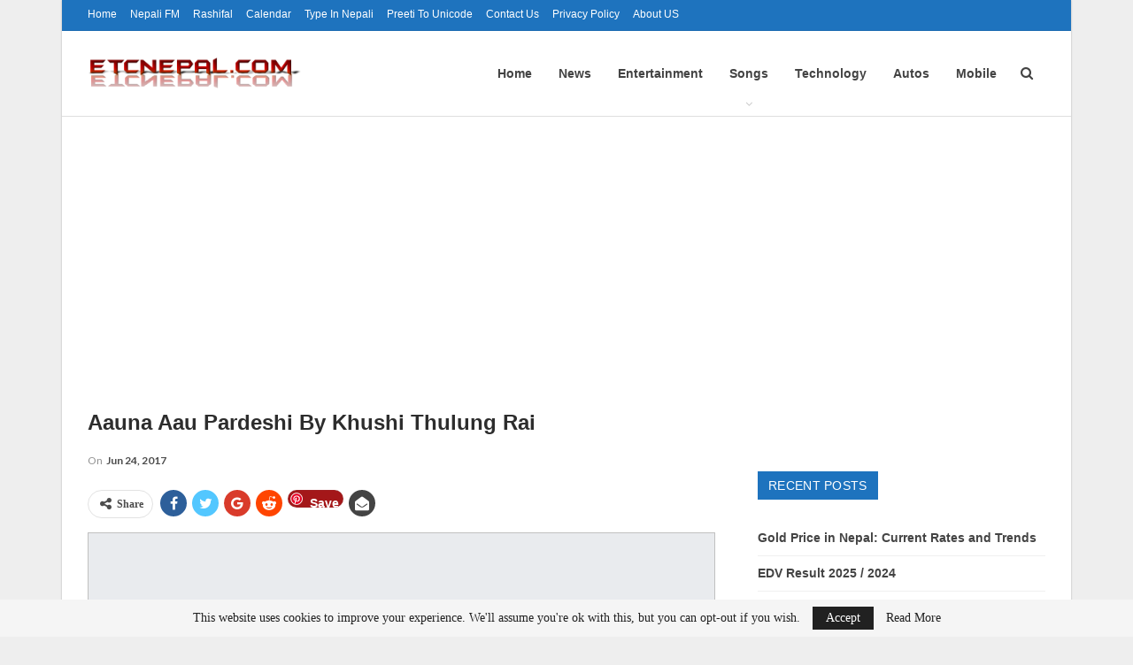

--- FILE ---
content_type: text/html; charset=UTF-8
request_url: https://www.etcnepal.com/aauna-aau-pardeshi-by-khushi-thulung-rai/
body_size: 26606
content:
	<!DOCTYPE html>
		<!--[if IE 8]>
	<html class="ie ie8" lang="en-US"> <![endif]-->
	<!--[if IE 9]>
	<html class="ie ie9" lang="en-US"> <![endif]-->
	<!--[if gt IE 9]><!-->
<html lang="en-US"> <!--<![endif]-->
	<head>
				<meta charset="UTF-8">
		<meta http-equiv="X-UA-Compatible" content="IE=edge">
		<meta name="viewport" content="width=device-width, initial-scale=1.0">
		<link rel="pingback" href=""/>

		<style id="jetpack-boost-critical-css">@media all{#toc_container li,#toc_container ul{margin:0;padding:0}#toc_container.no_bullets li,#toc_container.no_bullets ul,#toc_container.no_bullets ul li{background:0 0;list-style-type:none;list-style:none}#toc_container ul ul{margin-left:1.5em}#toc_container{background:#f9f9f9;border:1px solid #aaa;padding:10px;margin-bottom:1em;width:auto;display:table;font-size:95%}#toc_container p.toc_title{text-align:center;font-weight:700;margin:0;padding:0}#toc_container p.toc_title+ul.toc_list{margin-top:1em}#toc_container a{text-decoration:none;text-shadow:none}}@media all{html{font-family:sans-serif;-ms-text-size-adjust:100%;-webkit-text-size-adjust:100%}body{margin:0}article,aside,figcaption,figure,header,main,nav,section{display:block}a{background-color:transparent}b,strong{font-weight:700}h1{font-size:2em;margin:.67em 0}img{border:0}figure{margin:1em 40px}input{color:inherit;font:inherit;margin:0}input[type=submit]{-webkit-appearance:button}input{line-height:normal}input[type=search]{-webkit-appearance:textfield;-moz-box-sizing:content-box;-webkit-box-sizing:content-box;box-sizing:content-box}input[type=search]::-webkit-search-cancel-button{-webkit-appearance:none}*{-webkit-box-sizing:border-box;-moz-box-sizing:border-box;box-sizing:border-box}html{font-size:10px}body{font-family:"Helvetica Neue",Helvetica,Arial,sans-serif;font-size:14px;line-height:1.42857143;color:#333;background-color:#fff}input{font-family:inherit;font-size:inherit;line-height:inherit}a{color:#444;text-decoration:none}figure{margin:0}img{vertical-align:middle}.h1,h1,h2{font-family:inherit;font-weight:500;line-height:1.1;color:inherit}.h1,h1,h2{margin-top:20px;margin-bottom:10px}.h1,h1{font-size:36px}h2{font-size:30px}p{margin:0 0 10px}ul{margin-top:0;margin-bottom:10px}ul ul{margin-bottom:0}.container{margin-right:auto;margin-left:auto;padding-left:15px;padding-right:15px}@media (min-width:768px){.container{width:750px}}@media (min-width:992px){.container{width:970px}}@media (min-width:1200px){.container{width:1170px}}.row{margin-left:-15px;margin-right:-15px}.col-sm-4,.col-sm-8{position:relative;min-height:1px;padding-left:15px;padding-right:15px}@media (min-width:768px){.col-sm-4,.col-sm-8{float:left}.col-sm-8{width:66.66666667%}.col-sm-4{width:33.33333333%}}input[type=search]{-webkit-box-sizing:border-box;-moz-box-sizing:border-box;box-sizing:border-box}input[type=search]{-webkit-appearance:none}.tab-content>.tab-pane{display:none;visibility:hidden}.clearfix:after,.clearfix:before,.container:after,.container:before,.row:after,.row:before{content:" ";display:table}.clearfix:after,.container:after,.row:after{clear:both}@-ms-viewport{width:device-width}@media (max-width:767px){.hidden-xs{display:none!important}}@font-face{font-family:FontAwesome;font-weight:400;font-style:normal}.fa{display:inline-block;font:normal normal normal 14px/1 FontAwesome;font-size:inherit;text-rendering:auto;-webkit-font-smoothing:antialiased;-moz-osx-font-smoothing:grayscale}.fa-search:before{content:""}.fa-close:before{content:""}.fa-arrow-up:before{content:""}.fa-twitter:before{content:""}.fa-facebook:before{content:""}.fa-pinterest:before{content:""}.fa-angle-left:before{content:""}.fa-angle-right:before{content:""}.fa-google:before{content:""}.fa-share-alt:before{content:""}.fa-whatsapp:before{content:""}.fa-reddit-alien:before{content:""}.fa-envelope-open:before{content:""}body{font:14px/1.7 Lato,sans-serif;color:#5f6569;-webkit-text-size-adjust:100%;text-rendering:optimizeLegibility;font-size-adjust:auto}.site-header .site-branding .logo,h1,h2{color:#2d2d2d}h1,h2{line-height:1.3}h1{font-size:34px}h2{font-size:30px}.container,.content-wrap,body.boxed .main-wrap{max-width:var(--publisher-site-width);width:100%}@media only screen and (max-width:668px){.layout-2-col{margin-top:20px!important}}body.page-layout-2-col{--publisher-site-width:var(--publisher-site-width-2-col);--publisher-site-width-content:var(--publisher-site-width-2-col-content-col);--publisher-site-width-primary:var(--publisher-site-width-2-col-primary-col)}@media (min-width:768px){.layout-2-col .content-column{width:var(--publisher-site-width-content)}.layout-2-col .sidebar-column{width:var(--publisher-site-width-primary)}}a{text-decoration:none}input[type=search]{height:36px;width:100%;padding:6px 12px;font-size:14px;line-height:1.42857143;color:#555;background-color:#fff;background-image:none;border:1px solid #ccc;border-radius:0;-webkit-box-shadow:inset 0 1px 1px rgba(0,0,0,.075);box-shadow:inset 0 1px 1px rgba(0,0,0,.075)}input[type=submit]{border:none;color:#fff;border-radius:0;outline:0;height:auto;line-height:1.4;padding:8px 12px;vertical-align:middle;text-transform:uppercase!important;max-width:100%;white-space:normal}ul.menu{padding:0;margin:0;list-style:none}ul.menu a{text-decoration:none}ul.menu ul{list-style:none;padding:0;margin:0}ul.menu>li{float:left}ul.menu li>a{position:relative}ul.menu>li .sub-menu{background-color:#eee;position:absolute;top:102%;top:calc(100% + 1px);z-index:100;width:200px}ul.menu li.menu-item-has-children>a:after{display:inline-block;font-family:FontAwesome;font-style:normal;font-weight:400;line-height:26px;-webkit-font-smoothing:antialiased;-moz-osx-font-smoothing:grayscale;content:"";margin-left:6px;font-size:13px}ul.menu .sub-menu>li>a{display:block;border-bottom:1px solid rgba(0,0,0,.04)}ul.menu .sub-menu>li:last-child a{border-bottom:none!important}ul.menu .sub-menu{z-index:-1;display:none;visibility:hidden}.site-header .content-wrap{overflow:visible!important}.site-header .site-branding{margin:0}.site-header .site-branding .logo{margin:0;line-height:0;font-size:50px}.site-header .site-branding .logo img{max-width:100%}.site-header .site-branding .logo .site-title{display:none}.site-header .menu-action-buttons{position:absolute;top:0;bottom:0;right:0;width:35px;z-index:99}.site-header .menu-action-buttons.width-1{width:40px}.site-header .menu-action-buttons>div{min-width:37px;display:inline-block;float:right;height:100%;text-align:right;position:relative}.site-header .menu-action-buttons>div.close{opacity:1}.site-header .menu-action-buttons .search-container{z-index:1}.site-header .search-container .search-handler{position:absolute;right:3px;top:50%;margin-top:-15px;z-index:100;width:37px;height:26px;line-height:26px;text-align:center;display:inline-block;font-size:15px;color:#434343}.site-header .search-container .search-box{display:none;position:absolute;right:0;top:0;padding:0 36px 0 0;z-index:99;height:100%;width:100%;text-align:center}.site-header .search-container .search-box .search-form .search-field{border:none;width:100%;height:45px;background:0 0;line-height:45px;font-size:14px;color:#434343}.site-header .search-container .search-box .search-form input[type=submit]{display:none}.main-menu>li{margin-right:10px}.main-menu>li>a{line-height:48px;display:inline-block;padding:0 12px}.main-menu .sub-menu>li>a{padding:0 16px 0 10px;line-height:40px}.main-menu.menu>li .sub-menu{width:210px;background-color:#fff;-webkit-box-shadow:0 7px 7px rgba(0,0,0,.15);-moz-box-shadow:0 7px 7px rgba(0,0,0,.15);box-shadow:0 7px 7px rgba(0,0,0,.15)}.main-menu.menu .sub-menu li>a{line-height:1.7;padding:8px 16px}.main-menu.menu .sub-menu>li{position:relative}.main-menu.menu .sub-menu>li,.main-menu.menu .sub-menu>li>a{color:#434343}.main-menu.menu .sub-menu>li>a{border-bottom:1px solid rgba(0,0,0,.04)}.main-menu.menu>li>a:before{content:"";display:block;width:20%;height:3px;position:absolute;bottom:0;left:50%;transform:translateX(-50%);visibility:hidden}.main-menu.menu>li.current-menu-parent>a:before{width:100%;visibility:visible}.top-menu>li{line-height:25px;margin-right:15px}.top-menu.menu li{position:relative}.top-menu.menu li>a{color:#707070}ul.menu>li .sub-menu{top:107%;top:calc(100% + 3px)}.site-header.header-style-6 .search-container .search-handler{margin-top:-13px}.site-header.header-style-6 .main-menu.menu{height:79px;overflow-y:hidden;margin-bottom:-1px}.site-header.header-style-6 .main-menu.menu{height:91px}.site-header.header-style-6 .main-menu.menu>li .sub-menu{top:101%;top:calc(100% + 1px)}.site-header.header-style-6 .main-menu-container.menu-actions-btn-width-1{padding-right:40px}.site-header.header-style-6 .menu-action-buttons>div{line-height:90px}.site-header.header-style-6 .search-container .search-box .search-form .search-field{height:90px}.site-header.header-style-6 .header-inner{padding:0;position:relative}.site-header.header-style-6.full-width{border-bottom:1px solid #eee}.site-header.header-style-6 .main-menu.menu{float:right}.site-header.header-style-6 .main-menu.menu>li{float:left;display:inline-block;margin:0}.site-header.header-style-6 .main-menu.menu>li>a{padding:0 15px}.site-header.header-style-6 .main-menu.menu .sub-menu{text-align:left}.site-header.header-style-6 .site-branding{width:23.333%;float:left;line-height:90px}.site-header.header-style-6 .main-menu-container{width:76.666%;float:right}.site-header.header-style-6 .main-menu>li>a{line-height:90px}.site-header.header-style-6 .site-branding .logo{display:table;width:100%;line-height:86px;height:86px}.site-header.header-style-6 .site-branding .logo.img-logo a{display:table-cell;vertical-align:middle;padding:0 10px 0 0}.site-header.header-style-6 .site-branding .logo img{vertical-align:middle;margin:0;display:table-cell;max-width:100%;table-layout:fixed}.site-header.header-style-6 .site-branding .logo img{padding:0;line-height:88px;max-height:88px}.site-header.header-style-6 .main-menu.menu>li.current-menu-parent>a:before{height:2px;bottom:-1px}.site-header.header-style-6 .main-menu.menu>li.current-menu-parent>a{background:rgba(0,0,0,.05)}.site-header.header-style-6 .main-menu.menu>li.menu-item-has-children>a:after{position:absolute;width:100%;left:0;margin:0;text-align:center;bottom:0;color:rgba(0,0,0,.21)}.site-header.header-style-6.full-width .content-wrap{max-width:100%!important}@media only screen and (max-width:992px){.main-menu>li{margin-right:10px}.site-header.header-style-6 .main-menu.menu>li>a{padding:0 7px}.main-menu>li>a{padding:0 4px}}.rh-header{display:none;min-width:300px;position:relative}.rh-header .rh-container{background-color:#222}@media only screen and (max-width:700px){body .site-header{display:none}.rh-header{display:block}}.rh-header .menu-container{position:absolute;top:0;right:0}.rh-header .menu-container .menu-handler{color:#fff;width:54px;height:54px;text-align:center;display:inline-block;font-size:18px;background-color:rgba(255,255,255,.05);position:relative;border-left:1px solid rgba(0,0,0,.07);float:right}.rh-header .menu-container .menu-handler .lines{display:inline-block;width:22px;height:2px;background:#ecf0f1;position:relative;margin-top:25.5px}.rh-header .menu-container .menu-handler .lines:after,.rh-header .menu-container .menu-handler .lines:before{display:inline-block;width:22px;height:2px;background:#ecf0f1;position:absolute;left:0;content:""}.rh-header .menu-container .menu-handler .lines:before{top:8px}.rh-header .menu-container .menu-handler .lines:after{top:-8px}.rh-cover .rh-c-m .resp-menu li{display:block;line-height:46px;float:none;position:relative}.rh-cover .rh-c-m .resp-menu li>a{padding:0 0 0 3px;color:#fff;display:block;position:relative;font-size:14px;border-bottom:none}.rh-cover .rh-c-m .resp-menu>li>a{border-bottom:2px solid rgba(255,255,255,.05)}.rh-cover .rh-c-m .resp-menu li.menu-item-has-children>a:after{display:none}.rh-cover .rh-c-m .resp-menu .sub-menu{display:none;visibility:visible;opacity:1!important;transform:none!important;position:relative;top:inherit!important;left:inherit!important;right:auto!important;background-color:transparent;width:100%;margin-top:1px;z-index:1}.rh-cover .rh-c-m .resp-menu .sub-menu>li:last-child>a{border-bottom:2px solid rgba(255,255,255,.04)!important}.rh-cover .rh-c-m .resp-menu .sub-menu>li>a{font-size:13px}.rh-cover .rh-c-m .resp-menu .sub-menu{padding-left:22px}.rh-cover .rh-c-m .resp-menu li li{line-height:28px}.rh-cover .rh-c-m .resp-menu .sub-menu>li:last-child>a{padding-bottom:8px;margin-bottom:5px}.rh-cover .search-form{margin-top:35px;position:relative}.rh-cover .search-form input[type=search]{margin:0;background:rgba(255,255,255,.2);color:#fff;border:none;border-radius:3px;box-shadow:none;float:none;webkit-backface-visibility:hidden;backface-visibility:hidden}.rh-cover .search-form input[type=submit]{content:"";position:absolute;right:0;top:0;display:inline-block;font:normal normal normal 14px/1 FontAwesome;text-rendering:auto;-webkit-font-smoothing:antialiased;-moz-osx-font-smoothing:grayscale;color:#fff;font-size:16px;background:0 0!important}.rh-cover .search-form ::-webkit-input-placeholder{color:#fff}.rh-cover .search-form ::-moz-placeholder{color:#fff}.rh-cover .search-form :-ms-input-placeholder{color:#fff}.rh-cover .search-form :-moz-placeholder{color:#fff}.rh-header .logo-container{padding:0 0 0 15px;line-height:54px;height:54px}.rh-header .logo-container.rh-img-logo{font-size:0}.rh-header .logo-container img{max-height:80%;max-width:80%}.rh-header .logo-container a{color:#fff}.rh-cover{position:fixed;top:0;left:-99%;z-index:9999;width:100%;visibility:hidden;overflow:auto;background:#191919;height:101%;height:calc(100% + 1px)}.noscroll{overflow:hidden}@media (max-width:767px){body{background-color:#f3f3f3!important}.main-wrap{background-color:#fff;overflow:auto;margin:auto;width:100%}}.rh-cover.gr-5{background-image:-moz-linear-gradient(85deg,#0a58c0 0,#00ade1 100%);background-image:-webkit-linear-gradient(85deg,#0a58c0 0,#00ade1 100%);background-image:-ms-linear-gradient(85deg,#0a58c0 0,#00ade1 100%)}.rh-cover:before{height:60px;content:"";width:100%;position:absolute;background-color:#fff;opacity:.08;box-shadow:0 0 32px 0#000;z-index:-1}.rh-cover .rh-close{width:20px;height:20px;position:absolute;right:25px;display:inline-block;top:21px;z-index:10}.rh-cover .rh-close:after,.rh-cover .rh-close:before{content:"";width:2px;height:18px;position:absolute;left:50%;margin-left:-1px;top:50%;margin-top:-10px;opacity:.65;background:#fff;transform:rotate(45deg);border-radius:5px}.rh-cover .rh-close:after{-webkit-transform:rotate(-45deg);-moz-transform:rotate(-45deg);transform:rotate(-45deg)}.rh-cover .rh-panel{padding:27px;position:absolute;top:0;left:0;width:100%}.rh-cover .rh-p-h{line-height:60px;margin:-27px -27px 20px;padding:0 23px;font-size:14px;color:#fff;height:60px;position:relative}.rh-header.light .rh-container{background:#fff;border-bottom:1px solid #e5e5e5}.rh-header.light .logo-container a{color:#2c2c2c}.rh-header.light .menu-container .menu-handler .lines,.rh-header.light .menu-container .menu-handler .lines:after,.rh-header.light .menu-container .menu-handler .lines:before{background:#2c2c2c}.topbar{height:35px;overflow:hidden}.topbar .topbar-inner{padding:4px 0}.topbar.topbar-style-1 .section-menu{height:26px}.topbar.topbar-style-1 .section-menu{max-width:80%}.topbar.topbar-style-1 .section-menu:first-child:last-child{max-width:100%}.site-header.full-width .topbar{border-bottom:1px solid #efefef;border-bottom:1px solid rgba(0,0,0,.07)}body{background:#fff;text-decoration-skip:ink}body.boxed{background-color:#eee}body.boxed .content-wrap{padding-left:5px;padding-right:5px}@media (max-width:980px){body.boxed .content-wrap{padding-left:0;padding-right:0}}.main-wrap{margin:0 auto}.content-wrap,.main-wrap,main.content-container{position:relative}.main-wrap .container{width:100%}@media (min-width:768px){.boxed .main-wrap{width:100%!important}}@media only screen and (max-width:768px){.boxed .main-wrap{max-width:100%!important}}body.boxed .main-wrap{padding:0;background-color:#fff;-webkit-box-sizing:inherit;-moz-box-sizing:inherit;box-sizing:inherit;-webkit-box-shadow:0 0 2px rgba(0,0,0,.27);-moz-box-shadow:0 0 2px rgba(0,0,0,.27);box-shadow:0 0 2px rgba(0,0,0,.27)}@media only screen and (max-width:480px){.col-sm-4,.col-sm-8{padding-left:15px!important;padding-right:15px!important}}.content-wrap{margin:0 auto;padding:0;min-width:300px}.container{width:100%}.term-badges .term-badge{display:inline-block;line-height:0}.term-badges a{color:#8b8b8b;padding:0 0 4px}.term-badges.floated a{padding:2px 7px;color:#fff;margin-right:3px;margin-bottom:3px;display:inline-block;line-height:1.7;max-width:150px;white-space:nowrap;overflow:hidden;text-overflow:ellipsis;vertical-align:top}.term-badges.floated{position:absolute;top:0;left:0;z-index:1;line-height:0;font-size:0}.img-holder{position:relative;width:80px;display:inline-block;float:left;margin-right:15px}.bs-ll-a .img-holder:before,.bs-ll-a img[data-src]:not(.b-loaded){opacity:1;background-color:#e9ebee;background-image:linear-gradient(to left,#e9ebee 0,#f4f5f6 20%,#e9ebee 40%,#e9ebee 100%);background-repeat:no-repeat;background-size:1000px 900px}.img-holder:before{display:block;content:" ";width:100%;padding-top:70%}.search-form input[type=search]{float:left;height:38px;line-height:38px;margin-right:8px;font-size:12px;box-shadow:none}.search-form input[type=submit]{height:38px}.post-meta{padding-top:2px;font-style:inherit}.post-meta .time{margin-right:10px}.post-meta>span:last-child{margin-right:0!important}.container{margin-right:auto!important;margin-left:auto!important}.listing .listing-item{min-height:0}.listing.columns-1 .listing-item{width:100%;float:none}.post-related .listing-item .title{font-size:15px;line-height:1.4}.post-related .include-last-mobile .listing-item:last-child{display:none}@media only screen and (max-width:600px){.post-related .include-last-mobile .listing-item:last-child{display:block}}.entry-content{font-size:14px;line-height:1.6;color:#4a4a4a;padding-bottom:20px}.entry-content.single-post-content iframe{max-width:100%}.entry-content p{margin-bottom:17px}.entry-content ul{margin-bottom:17px}.entry-content figure,.entry-content img{max-width:100%;height:auto}.entry-content img.aligncenter{display:block;margin:15px auto 25px}.entry-content figure.aligncenter{margin:20px auto;text-align:center}.entry-content figure.aligncenter img{display:inline-block}.entry-content .wp-caption-text,.entry-content figcaption{margin:5px 0 0;font-style:italic;font-size:13px;line-height:15px;color:#545454;padding:0;text-align:center}.comment-respond #cancel-comment-reply-link{display:inline-block;padding:6px 12px;text-transform:uppercase}.comment-respond #cancel-comment-reply-link{float:right;color:#fff!important}.back-top{color:#fff;width:40px;height:40px;position:fixed;bottom:10px;right:10px;text-align:center;line-height:42px;z-index:9999;opacity:0;visibility:hidden;font-size:16px;-webkit-box-shadow:0 1px 2px 0 rgba(0,0,0,.09);-moz-box-shadow:0 1px 2px 0 rgba(0,0,0,.09);box-shadow:0 1px 2px 0 rgba(0,0,0,.09)}.widget>.bs-shortcode:last-child{margin-bottom:0}.bs-pagination{margin:15px 0 0}.bs-pagination-label{color:#9c9c9c;color:rgba(138,138,138,.83);font-size:11px;margin-left:4px}.btn-bs-pagination{border:1px solid #d4d4d4;border:1px solid rgba(138,138,138,.33);color:#9c9c9c!important;color:rgba(138,138,138,.83)!important;font-size:11px!important;padding:0 6px;display:inline-block;line-height:22px!important;min-width:26px;text-align:center!important;text-transform:uppercase!important}.btn-bs-pagination.disabled{opacity:.5}.btn-bs-pagination .fa{font-weight:700}.btn-bs-pagination.next .fa{margin-left:2px}.btn-bs-pagination.prev .fa{margin-right:2px}.bs-pagination-wrapper{position:relative}.search-container{position:relative}@media only screen and (max-width:1000px){.container{width:100%}.content-wrap{padding:0}}@media only screen and (max-width:420px){.widget{margin-bottom:15px}}@media only screen and (max-width:668px){body{padding:0}}.sidebar-column-primary{z-index:1000}.listing.scolumns-3 .listing-item{width:33.3333%;float:left}.listing.scolumns-3 .listing-item:nth-child(3n-2){padding-right:12px;clear:left}@media only screen and (max-width:600px){.listing.scolumns-3 .listing-item{width:50%;float:left}.listing.scolumns-3 .listing-item:nth-child(2n){padding-right:0;padding-left:12px;clear:none}}@media only screen and (max-width:320px){.listing.scolumns-3 .listing-item{width:100%!important;padding-left:0!important;padding-right:0!important;clear:none!important}}.listing-item-tb-1{margin-bottom:22px;position:relative}.listing-item-tb-1:last-child{margin-bottom:0}.listing-item-tb-1 .title{margin:0}.listing-item-tb-1 .title a{color:inherit}.listing-item-tb-1 .featured{margin-right:13px;float:left;position:relative;line-height:0}.listing-item-tb-1 .img-holder{width:86px;margin-right:0;float:none}.listing-item-tb-1 .img-holder:before{padding-top:74%}.listing-item-tb-2{margin-bottom:20px;position:relative}.listing-item-tb-2 .term-badges.floated{left:0}.listing-item-tb-2 .item-inner{position:relative}.listing-item-tb-2 .title{margin:0}.listing-item-tb-2 .title a{color:inherit}.listing-item-tb-2 .featured{margin-bottom:10px;line-height:0;position:relative}.listing-item-tb-2 .img-holder{width:100%;margin-right:0;float:none;display:block}.listing-item-tb-2 .img-holder:before{padding-top:70%}.more-stories{display:none;position:fixed;right:-330px;bottom:70px;z-index:9999;border:1px solid #ddd;-webkit-box-shadow:-2px 2px 8px 0 rgba(0,0,0,.1);-moz-box-shadow:-2px 2px 8px 0 rgba(0,0,0,.1);box-shadow:-2px 2px 8px 0 rgba(0,0,0,.1);padding:10px 20px;background:#fff;width:325px;max-width:60%}.more-stories:before{content:"";display:inline-block;height:4px;position:absolute;left:-1px;right:-1px;top:-4px}.more-stories.right{border-right-width:0}.more-stories-title{text-align:center;padding-bottom:10px;font-weight:700;font-size:16px;text-transform:uppercase;color:#313131;border-bottom:1px solid #f0f0f0}.more-stories .listing{padding-top:15px}.more-stories .bs-pagination:last-child{margin-bottom:10px}.more-stories-close{float:left;color:#cecece}.more-stories .listing-item{margin-bottom:8px}.more-stories .listing-item:last-child{margin-bottom:0}@media only screen and (max-width:680px){.more-stories{display:none!important}}.sidebar>.widget:last-child{margin-bottom:0}.widget ul{padding-left:20px;margin-bottom:0}.widget li{margin-bottom:7px}.widget li:last-child{margin-bottom:0}.widget.widget_recent_entries ul{list-style:none;padding-left:0;margin-bottom:0}.widget.widget_recent_entries ul li{border-bottom:1px solid #f5f5f5;border-bottom:1px solid rgba(0,0,0,.06);margin-bottom:8px;padding-bottom:8px}.widget.widget_recent_entries ul li:last-child{border-bottom:none;margin-bottom:0;padding-bottom:0}.widget.widget_recent_entries li a{font-size:14px}.section-heading{margin:0 0 15px;font-size:16px;line-height:20px;position:relative}.section-heading .h-text,.section-heading:after{display:inline-block}.section-heading:after{background:rgba(0,0,0,.08);content:"";height:4px;position:absolute;top:0;left:0;width:100%}.section-heading .h-text{position:relative;z-index:1}.section-heading.sh-t4>.h-text{color:#fff}.section-heading.sh-t4>.h-text{line-height:32px}.section-heading.sh-t4 .h-text{padding:0 12px}.section-heading.sh-t4.sh-s2:after{display:none}.post-meta.single-post-meta{color:#3a3a3a}.post-meta.single-post-meta .time{float:none;margin:0 12px 0 0;white-space:nowrap;line-height:26px;display:inline-block}.post-meta.single-post-meta b{color:#4d4d4d;margin-left:2px}.post-meta.single-post-meta .time{color:rgba(0,0,0,.44)}.single-post-title{line-height:1.3}.single-featured{text-align:center;display:block;margin:0 0 20px;line-height:0;position:relative}.single-post-share{list-style:none;padding:0;font-size:0}.single-post-share.top-share{margin-bottom:10px}.single-post-share .post-share-btn{background:#fff;border:1px solid #e2e2e2;line-height:30px;display:inline-block;padding:0 5px;border-radius:30px;font-size:12px;color:#4d4d4d;margin-right:8px;margin-bottom:9px;vertical-align:top}.single-post-share .post-share-btn .bf-icon,.single-post-share .post-share-btn .text{line-height:30px;vertical-align:top}.single-post-share .post-share-btn .text{font-size:12px}.single-post-share .post-share-btn .bf-icon{font-size:15px;margin:0 3px}.single-post-share .share-handler{float:left;position:relative}.share-handler-wrap{overflow:hidden;height:33px}.post-share .post-share-btn-group{overflow:hidden;float:right;margin-bottom:10px}.single-post-share .social-item{margin:0 6px 4px 0;float:left}.single-post-share .social-item a{line-height:30px;min-width:30px;display:inline-block;padding:0 0;border-radius:30px;font-size:14px;color:#fff;overflow:hidden;text-align:center}.single-post-share .social-item a .bf-icon,.single-post-share .social-item a .item-title{line-height:30px;vertical-align:top;color:#fff;display:inline-block}.single-post-share .social-item a .item-title{margin-left:6px}.single-post-share .social-item a .bf-icon{font-size:16px}.single-post-share .social-item.whatsapp .bf-icon{font-size:16px;font-weight:700}.single-post-share .social-item.facebook a{background-color:#2d5f9a;color:#133d6d}.single-post-share .social-item.twitter a{background-color:#53c7ff;color:#2e86b1}.single-post-share .social-item.google_plus a{background-color:#d93b2b;color:#9a2317}.single-post-share .social-item.pinterest a{background-color:#a41719;color:#670d0e}.single-post-share .social-item.email a{background-color:#444;color:#313131}.single-post-share .social-item.reddit a{background-color:#ff4500;color:#bb3200}.single-post-share .social-item.whatsapp a{background-color:#00e676;color:#02a252}.single-post-share .social-item .bf-icon{vertical-align:middle}.single-post-share .social-item.whatsapp{display:none}@media only screen and (max-width:780px){.single-post-share .social-item.whatsapp{display:inline-block}}@media only screen and (max-width:540px){.post-share .post-share-btn-group{float:left}.share-handler-wrap{clear:both}}@media only screen and (max-width:420px){.single-post-share .post-share-btn{margin-bottom:4px!important}}.post-share .share-handler:after,.post-share .share-handler:before{border:solid 6px transparent;content:" ";height:0;width:0;position:absolute;top:50%;right:-12px;border-left-color:#d7d7d7;margin-top:-6px}.post-share .share-handler:after{border:solid 5px transparent;border-left-color:#fff;right:-10px;margin-top:-5px}.post-share.style-1 .share-handler:after,.post-share.style-1 .share-handler:before{display:none}.post-share .post-share-btn,.post-share .social-item a{border-radius:3px;padding:0 5px}.post-share .item-title{font-weight:400;padding:0}.post-share .item-title{font-size:12px}.post-share.style-1 .social-item.has-title a{padding:0 11px}.post-share.style-1 .share-handler,.post-share.style-1 .social-item a{border-radius:30px}.single-post-share.top-share.style-1{margin-bottom:7px}.post-share.style-1 .share-handler{padding:0 10px}.single-post-share .social-item{margin-bottom:8px}.post-template-10 .post-header-inner{padding:0;margin-bottom:20px;position:relative;overflow:hidden}.post-template-10 .single-featured:empty{display:none}.post-template-10 .single-post-title{margin:0 0 13px}@media only screen and (max-width:780px){.post-template-10 .post-header-inner{margin-top:0;padding-top:0}}:root{--publisher-spacing:20;--publisher-spacing-half:calc(var(--publisher-spacing)/2);--publisher-spacing-80-percent:calc(var(--publisher-spacing)*0.83);--publisher-spacing-60-percent:calc(var(--publisher-spacing)*0.66)}.col-sm-4,.col-sm-8,.container{padding-left:calc(var(--publisher-spacing-half)*1px);padding-right:calc(var(--publisher-spacing-half)*1px)}.row{margin-left:calc(var(--publisher-spacing-half)*-1px);margin-right:calc(var(--publisher-spacing-half)*-1px)}.sidebar>*{margin-bottom:calc(var(--publisher-spacing)*1px)}.bs-shortcode,.single-container,.widget{margin-bottom:calc(var(--publisher-spacing)*1px)}.layout-2-col{margin-top:calc(var(--publisher-spacing-80-percent)*1px)}.main-section{margin-bottom:calc(var(--publisher-spacing-half)*1px)}.section-heading{margin-bottom:calc(var(--publisher-spacing-60-percent)*1px)}.post-template-10 .single-container>.post{border:none;padding:0}.site-header.header-style-6 .main-menu.menu{height:97px}.site-header.header-style-6.header-style-6 .main-menu>li>a{line-height:96px;height:96px}.site-header.header-style-6 .site-branding .logo{line-height:86px}.site-header.header-style-6 .site-branding .logo.img-logo a{line-height:96px;height:96px}.site-header.header-style-6 .search-container .search-box .search-form .search-field{height:96px}.site-header.header-style-6 .site-branding .logo,.site-header.header-style-6 .site-branding .logo img{max-height:86px}.site-header.header-style-6 .main-menu.menu>li{vertical-align:top}.site-header.header-style-6 .menu-action-buttons.menu-action-buttons>div{line-height:98px}.term-badges.floated{bottom:0;left:0;top:initial}.term-badges.floated a{position:relative;z-index:1;margin-bottom:0;margin-top:3px}.btn-bs-pagination{font-family:"Open Sans"!important}.btn-bs-pagination{font-size:11px!important;padding:0 10px;line-height:26px!important}.listing-item-tb-2 .term-badges.floated{left:0}.listing-item-tb-2 .term-badges.floated .term-badge a{background-color:#008625!important}}@media all{:root{--publisher-site-width-2-col:1140px;--publisher-site-width-2-col-content-col:67%;--publisher-site-width-2-col-primary-col:33%}:root{--publisher-spacing:48}.back-top,.comment-respond #cancel-comment-reply-link,.main-menu.menu>li.current-menu-parent>a:before,.more-stories:before,.term-badges.floated a{background-color:#1e73be!important}.bs-theme input[type=submit]{background-color:#1e73be}.comment-respond #cancel-comment-reply-link,.single-post-content a{color:#1e73be}.section-heading.sh-t4>.h-text{background-color:#1e73be}.site-header .top-menu.menu>li>a{color:#fff}.site-header.full-width .topbar{background-color:#1e73be}.site-header.header-style-6.full-width{border-bottom-color:#dedede}.site-header .main-menu>li>a,.site-header .search-container .search-box .search-form .search-field,.site-header .search-container .search-handler{color:#434343}.site-header .search-container .search-box .search-form .search-field::-webkit-input-placeholder{color:#434343}.site-header .search-container .search-box .search-form .search-field::-moz-placeholder{color:#434343}.site-header .search-container .search-box .search-form .search-field:-ms-input-placeholder{color:#434343}.site-header .search-container .search-box .search-form .search-field:-moz-placeholder{color:#434343}body.bs-theme,body.bs-theme .btn-bs-pagination{font-family:Georgia,Times,"Times New Roman",serif;font-weight:400;font-size:14px;text-align:inherit;text-transform:inherit;color:#7b7b7b}.post-meta{font-family:Lato;font-weight:400;font-size:12px;text-transform:none;color:#adb5bd}.term-badges .term-badge{font-family:"Helvetica Neue",Helvetica,Arial,sans-serif;font-weight:500;font-size:12px;text-transform:uppercase}.h1,.search-form input[type=submit],.section-heading .h-text,.single-container .post-share a,.widget.widget_recent_entries li a,h1,h2,input[type=submit]{font-family:"Helvetica Neue",Helvetica,Arial,sans-serif;font-weight:700;text-transform:inherit}.h1,h1{font-size:34px}h2{font-size:30px}.single-post-title{font-family:"Helvetica Neue",Helvetica,Arial,sans-serif;font-weight:700;text-transform:capitalize}.post-template-10 .single-post-title{font-size:24px}.entry-content{font-family:Georgia,Times,"Times New Roman",serif;font-weight:400;font-size:15px;text-align:inherit;text-transform:initial;color:#222}.main-menu li,.main-menu li>a{font-family:"Helvetica Neue",Helvetica,Arial,sans-serif;font-weight:700;font-size:14px;text-align:inherit;text-transform:none}.main-menu.menu .sub-menu>li,.main-menu.menu .sub-menu>li>a{font-family:"Helvetica Neue",Helvetica,Arial,sans-serif;font-weight:700;font-size:14px;text-align:inherit;text-transform:none}.top-menu.menu>li,.top-menu.menu>li>a{font-family:"Helvetica Neue",Helvetica,Arial,sans-serif;font-weight:500;font-size:12px;text-align:inherit;text-transform:capitalize}.listing-item-tb-1 .title{font-family:"Helvetica Neue",Helvetica,Arial,sans-serif;font-weight:700;line-height:18px;font-size:14px;text-align:inherit;text-transform:none;color:#383838}.listing-item-tb-2 .title{font-family:"Helvetica Neue",Helvetica,Arial,sans-serif;font-weight:700;line-height:18px;font-size:14px;text-align:inherit;text-transform:none;color:#383838}.section-heading .h-text{font-family:"Helvetica Neue",Helvetica,Arial,sans-serif;font-weight:500;line-height:22px;font-size:14px;text-transform:uppercase;letter-spacing:.3px}:root{--publisher-site-width-2-col:1140px;--publisher-site-width-2-col-content-col:67%;--publisher-site-width-2-col-primary-col:33%}:root{--publisher-spacing:48}.back-top,.comment-respond #cancel-comment-reply-link,.main-menu.menu>li.current-menu-parent>a:before,.more-stories:before,.term-badges.floated a{background-color:#1e73be!important}.bs-theme input[type=submit]{background-color:#1e73be}.comment-respond #cancel-comment-reply-link,.single-post-content a{color:#1e73be}.section-heading.sh-t4>.h-text{background-color:#1e73be}.site-header .top-menu.menu>li>a{color:#fff}.site-header.full-width .topbar{background-color:#1e73be}.site-header.header-style-6.full-width{border-bottom-color:#dedede}.site-header .main-menu>li>a,.site-header .search-container .search-box .search-form .search-field,.site-header .search-container .search-handler{color:#434343}.site-header .search-container .search-box .search-form .search-field::-webkit-input-placeholder{color:#434343}.site-header .search-container .search-box .search-form .search-field::-moz-placeholder{color:#434343}.site-header .search-container .search-box .search-form .search-field:-ms-input-placeholder{color:#434343}.site-header .search-container .search-box .search-form .search-field:-moz-placeholder{color:#434343}body.bs-theme,body.bs-theme .btn-bs-pagination{font-family:Georgia,Times,"Times New Roman",serif;font-weight:400;font-size:14px;text-align:inherit;text-transform:inherit;color:#7b7b7b}.post-meta{font-family:Lato;font-weight:400;font-size:12px;text-transform:none;color:#adb5bd}.term-badges .term-badge{font-family:"Helvetica Neue",Helvetica,Arial,sans-serif;font-weight:500;font-size:12px;text-transform:uppercase}.h1,.search-form input[type=submit],.section-heading .h-text,.single-container .post-share a,.widget.widget_recent_entries li a,h1,h2,input[type=submit]{font-family:"Helvetica Neue",Helvetica,Arial,sans-serif;font-weight:700;text-transform:inherit}.h1,h1{font-size:34px}h2{font-size:30px}.single-post-title{font-family:"Helvetica Neue",Helvetica,Arial,sans-serif;font-weight:700;text-transform:capitalize}.post-template-10 .single-post-title{font-size:24px}.entry-content{font-family:Georgia,Times,"Times New Roman",serif;font-weight:400;font-size:15px;text-align:inherit;text-transform:initial;color:#222}.main-menu li,.main-menu li>a{font-family:"Helvetica Neue",Helvetica,Arial,sans-serif;font-weight:700;font-size:14px;text-align:inherit;text-transform:none}.main-menu.menu .sub-menu>li,.main-menu.menu .sub-menu>li>a{font-family:"Helvetica Neue",Helvetica,Arial,sans-serif;font-weight:700;font-size:14px;text-align:inherit;text-transform:none}.top-menu.menu>li,.top-menu.menu>li>a{font-family:"Helvetica Neue",Helvetica,Arial,sans-serif;font-weight:500;font-size:12px;text-align:inherit;text-transform:capitalize}.listing-item-tb-1 .title{font-family:"Helvetica Neue",Helvetica,Arial,sans-serif;font-weight:700;line-height:18px;font-size:14px;text-align:inherit;text-transform:none;color:#383838}.listing-item-tb-2 .title{font-family:"Helvetica Neue",Helvetica,Arial,sans-serif;font-weight:700;line-height:18px;font-size:14px;text-align:inherit;text-transform:none;color:#383838}.section-heading .h-text{font-family:"Helvetica Neue",Helvetica,Arial,sans-serif;font-weight:500;line-height:22px;font-size:14px;text-transform:uppercase;letter-spacing:.3px}.dmpqb-clearfix:after,.dmpqb-clearfix:before{content:"";display:table}.dmpqb-clearfix:after{clear:both}.dmpqb-clearfix{zoom:1}.dmpqb.dmpqb-align-center{text-align:center}.dmpqb .dmpqb-container{box-sizing:border-box;margin-bottom:10px}.dmpqb .dmpqb-container:last-child{margin-bottom:0}.single-post-content .dmpqb{margin-bottom:12px}}</style><script type="1795369dbce5e3f1784d4905-text/javascript">
/* <![CDATA[ */
window.JetpackScriptData = {"site":{"icon":"https://i0.wp.com/www.etcnepal.com/wp-content/uploads/2023/04/favicon.png?w=64\u0026ssl=1","title":"etcNepal.com","host":"unknown","is_wpcom_platform":false}};
/* ]]> */
</script>
<meta name='robots' content='index, follow, max-image-preview:large, max-snippet:-1, max-video-preview:-1' />
	<style>img:is([sizes="auto" i], [sizes^="auto," i]) { contain-intrinsic-size: 3000px 1500px }</style>
	
	<!-- This site is optimized with the Yoast SEO plugin v25.4 - https://yoast.com/wordpress/plugins/seo/ -->
	<title>Aauna Aau Pardeshi by Khushi Thulung Rai Ft. Man Thulung &amp; Dipa Thulung With Lyrics</title>
	<link rel="canonical" href="https://www.etcnepal.com/aauna-aau-pardeshi-by-khushi-thulung-rai/" />
	<meta property="og:locale" content="en_US" />
	<meta property="og:type" content="article" />
	<meta property="og:title" content="Aauna Aau Pardeshi by Khushi Thulung Rai Ft. Man Thulung &amp; Dipa Thulung With Lyrics" />
	<meta property="og:description" content="Aauna Aau Pardeshi is a new sentimental aadhunik song by Khushi Thulung Rai. The music video features Man Thulung and Dipa Thulung. Aauna Aau Pardeshi is a aadhunik song that represents pain of Nepali youth family. This music video is directed by Sweekar. The music video was edited by Om Prasai and cinematographed by Sweekar. The [&hellip;]" />
	<meta property="og:url" content="https://www.etcnepal.com/aauna-aau-pardeshi-by-khushi-thulung-rai/" />
	<meta property="og:site_name" content="etcNepal.com" />
	<meta property="article:publisher" content="https://www.facebook.com/etcnepalpage/" />
	<meta property="article:published_time" content="2017-06-24T14:44:18+00:00" />
	<meta property="og:image" content="https://www.etcnepal.com/wp-content/uploads/2016/12/ba.jpg" />
	<meta property="og:image:width" content="851" />
	<meta property="og:image:height" content="333" />
	<meta property="og:image:type" content="image/jpeg" />
	<meta name="author" content="Aashish" />
	<meta name="twitter:label1" content="Written by" />
	<meta name="twitter:data1" content="Aashish" />
	<meta name="twitter:label2" content="Est. reading time" />
	<meta name="twitter:data2" content="2 minutes" />
	<script type="application/ld+json" class="yoast-schema-graph">{"@context":"https://schema.org","@graph":[{"@type":"Article","@id":"https://www.etcnepal.com/aauna-aau-pardeshi-by-khushi-thulung-rai/#article","isPartOf":{"@id":"https://www.etcnepal.com/aauna-aau-pardeshi-by-khushi-thulung-rai/"},"author":{"name":"Aashish","@id":"https://www.etcnepal.com/#/schema/person/f84e541a64fa3f37a5c7b7719683d549"},"headline":"Aauna Aau Pardeshi by Khushi Thulung Rai","datePublished":"2017-06-24T14:44:18+00:00","mainEntityOfPage":{"@id":"https://www.etcnepal.com/aauna-aau-pardeshi-by-khushi-thulung-rai/"},"wordCount":334,"publisher":{"@id":"https://www.etcnepal.com/#organization"},"image":{"@id":"https://www.etcnepal.com/aauna-aau-pardeshi-by-khushi-thulung-rai/#primaryimage"},"thumbnailUrl":"https://www.etcnepal.com/wp-content/uploads/2016/12/ba.jpg","keywords":["Khushi Thulung Rai"],"articleSection":["Aadhunik"],"inLanguage":"en-US"},{"@type":"WebPage","@id":"https://www.etcnepal.com/aauna-aau-pardeshi-by-khushi-thulung-rai/","url":"https://www.etcnepal.com/aauna-aau-pardeshi-by-khushi-thulung-rai/","name":"Aauna Aau Pardeshi by Khushi Thulung Rai Ft. Man Thulung & Dipa Thulung With Lyrics","isPartOf":{"@id":"https://www.etcnepal.com/#website"},"primaryImageOfPage":{"@id":"https://www.etcnepal.com/aauna-aau-pardeshi-by-khushi-thulung-rai/#primaryimage"},"image":{"@id":"https://www.etcnepal.com/aauna-aau-pardeshi-by-khushi-thulung-rai/#primaryimage"},"thumbnailUrl":"https://www.etcnepal.com/wp-content/uploads/2016/12/ba.jpg","datePublished":"2017-06-24T14:44:18+00:00","breadcrumb":{"@id":"https://www.etcnepal.com/aauna-aau-pardeshi-by-khushi-thulung-rai/#breadcrumb"},"inLanguage":"en-US","potentialAction":[{"@type":"ReadAction","target":["https://www.etcnepal.com/aauna-aau-pardeshi-by-khushi-thulung-rai/"]}]},{"@type":"ImageObject","inLanguage":"en-US","@id":"https://www.etcnepal.com/aauna-aau-pardeshi-by-khushi-thulung-rai/#primaryimage","url":"https://www.etcnepal.com/wp-content/uploads/2016/12/ba.jpg","contentUrl":"https://www.etcnepal.com/wp-content/uploads/2016/12/ba.jpg","width":851,"height":333},{"@type":"BreadcrumbList","@id":"https://www.etcnepal.com/aauna-aau-pardeshi-by-khushi-thulung-rai/#breadcrumb","itemListElement":[{"@type":"ListItem","position":1,"name":"Home","item":"https://www.etcnepal.com/"},{"@type":"ListItem","position":2,"name":"Aauna Aau Pardeshi by Khushi Thulung Rai"}]},{"@type":"WebSite","@id":"https://www.etcnepal.com/#website","url":"https://www.etcnepal.com/","name":"etcNepal.com","description":"Information and Entertainment","publisher":{"@id":"https://www.etcnepal.com/#organization"},"potentialAction":[{"@type":"SearchAction","target":{"@type":"EntryPoint","urlTemplate":"https://www.etcnepal.com/?s={search_term_string}"},"query-input":{"@type":"PropertyValueSpecification","valueRequired":true,"valueName":"search_term_string"}}],"inLanguage":"en-US"},{"@type":"Organization","@id":"https://www.etcnepal.com/#organization","name":"etcNepal.com","url":"https://www.etcnepal.com/","logo":{"@type":"ImageObject","inLanguage":"en-US","@id":"https://www.etcnepal.com/#/schema/logo/image/","url":"https://www.etcnepal.com/wp-content/uploads/2015/04/logo.png","contentUrl":"https://www.etcnepal.com/wp-content/uploads/2015/04/logo.png","width":540,"height":78,"caption":"etcNepal.com"},"image":{"@id":"https://www.etcnepal.com/#/schema/logo/image/"},"sameAs":["https://www.facebook.com/etcnepalpage/","https://x.com/etcnepal"]},{"@type":"Person","@id":"https://www.etcnepal.com/#/schema/person/f84e541a64fa3f37a5c7b7719683d549","name":"Aashish","image":{"@type":"ImageObject","inLanguage":"en-US","@id":"https://www.etcnepal.com/#/schema/person/image/","url":"https://secure.gravatar.com/avatar/83aafda1817845ee718b3b71906781444ab4023ab429aa590a8b6596b5079c5f?s=96&d=monsterid&r=g","contentUrl":"https://secure.gravatar.com/avatar/83aafda1817845ee718b3b71906781444ab4023ab429aa590a8b6596b5079c5f?s=96&d=monsterid&r=g","caption":"Aashish"}}]}</script>
	<!-- / Yoast SEO plugin. -->


<link rel='dns-prefetch' href='//stats.wp.com' />
<link rel='dns-prefetch' href='//fonts.googleapis.com' />
<link rel='dns-prefetch' href='//v0.wordpress.com' />
<link rel='dns-prefetch' href='//jetpack.wordpress.com' />
<link rel='dns-prefetch' href='//s0.wp.com' />
<link rel='dns-prefetch' href='//public-api.wordpress.com' />
<link rel='dns-prefetch' href='//0.gravatar.com' />
<link rel='dns-prefetch' href='//1.gravatar.com' />
<link rel='dns-prefetch' href='//2.gravatar.com' />
<link rel='dns-prefetch' href='//widgets.wp.com' />
<link rel='preconnect' href='//c0.wp.com' />
<link rel="alternate" type="application/rss+xml" title="etcNepal.com &raquo; Feed" href="https://www.etcnepal.com/feed/" />
<link rel="alternate" type="application/rss+xml" title="etcNepal.com &raquo; Comments Feed" href="https://www.etcnepal.com/comments/feed/" />
<script type="1795369dbce5e3f1784d4905-text/javascript">
/* <![CDATA[ */
window._wpemojiSettings = {"baseUrl":"https:\/\/s.w.org\/images\/core\/emoji\/16.0.1\/72x72\/","ext":".png","svgUrl":"https:\/\/s.w.org\/images\/core\/emoji\/16.0.1\/svg\/","svgExt":".svg","source":{"concatemoji":"https:\/\/www.etcnepal.com\/wp-includes\/js\/wp-emoji-release.min.js?ver=6.8.3"}};
/*! This file is auto-generated */
!function(s,n){var o,i,e;function c(e){try{var t={supportTests:e,timestamp:(new Date).valueOf()};sessionStorage.setItem(o,JSON.stringify(t))}catch(e){}}function p(e,t,n){e.clearRect(0,0,e.canvas.width,e.canvas.height),e.fillText(t,0,0);var t=new Uint32Array(e.getImageData(0,0,e.canvas.width,e.canvas.height).data),a=(e.clearRect(0,0,e.canvas.width,e.canvas.height),e.fillText(n,0,0),new Uint32Array(e.getImageData(0,0,e.canvas.width,e.canvas.height).data));return t.every(function(e,t){return e===a[t]})}function u(e,t){e.clearRect(0,0,e.canvas.width,e.canvas.height),e.fillText(t,0,0);for(var n=e.getImageData(16,16,1,1),a=0;a<n.data.length;a++)if(0!==n.data[a])return!1;return!0}function f(e,t,n,a){switch(t){case"flag":return n(e,"\ud83c\udff3\ufe0f\u200d\u26a7\ufe0f","\ud83c\udff3\ufe0f\u200b\u26a7\ufe0f")?!1:!n(e,"\ud83c\udde8\ud83c\uddf6","\ud83c\udde8\u200b\ud83c\uddf6")&&!n(e,"\ud83c\udff4\udb40\udc67\udb40\udc62\udb40\udc65\udb40\udc6e\udb40\udc67\udb40\udc7f","\ud83c\udff4\u200b\udb40\udc67\u200b\udb40\udc62\u200b\udb40\udc65\u200b\udb40\udc6e\u200b\udb40\udc67\u200b\udb40\udc7f");case"emoji":return!a(e,"\ud83e\udedf")}return!1}function g(e,t,n,a){var r="undefined"!=typeof WorkerGlobalScope&&self instanceof WorkerGlobalScope?new OffscreenCanvas(300,150):s.createElement("canvas"),o=r.getContext("2d",{willReadFrequently:!0}),i=(o.textBaseline="top",o.font="600 32px Arial",{});return e.forEach(function(e){i[e]=t(o,e,n,a)}),i}function t(e){var t=s.createElement("script");t.src=e,t.defer=!0,s.head.appendChild(t)}"undefined"!=typeof Promise&&(o="wpEmojiSettingsSupports",i=["flag","emoji"],n.supports={everything:!0,everythingExceptFlag:!0},e=new Promise(function(e){s.addEventListener("DOMContentLoaded",e,{once:!0})}),new Promise(function(t){var n=function(){try{var e=JSON.parse(sessionStorage.getItem(o));if("object"==typeof e&&"number"==typeof e.timestamp&&(new Date).valueOf()<e.timestamp+604800&&"object"==typeof e.supportTests)return e.supportTests}catch(e){}return null}();if(!n){if("undefined"!=typeof Worker&&"undefined"!=typeof OffscreenCanvas&&"undefined"!=typeof URL&&URL.createObjectURL&&"undefined"!=typeof Blob)try{var e="postMessage("+g.toString()+"("+[JSON.stringify(i),f.toString(),p.toString(),u.toString()].join(",")+"));",a=new Blob([e],{type:"text/javascript"}),r=new Worker(URL.createObjectURL(a),{name:"wpTestEmojiSupports"});return void(r.onmessage=function(e){c(n=e.data),r.terminate(),t(n)})}catch(e){}c(n=g(i,f,p,u))}t(n)}).then(function(e){for(var t in e)n.supports[t]=e[t],n.supports.everything=n.supports.everything&&n.supports[t],"flag"!==t&&(n.supports.everythingExceptFlag=n.supports.everythingExceptFlag&&n.supports[t]);n.supports.everythingExceptFlag=n.supports.everythingExceptFlag&&!n.supports.flag,n.DOMReady=!1,n.readyCallback=function(){n.DOMReady=!0}}).then(function(){return e}).then(function(){var e;n.supports.everything||(n.readyCallback(),(e=n.source||{}).concatemoji?t(e.concatemoji):e.wpemoji&&e.twemoji&&(t(e.twemoji),t(e.wpemoji)))}))}((window,document),window._wpemojiSettings);
/* ]]> */
</script>
<style id='wp-emoji-styles-inline-css' type='text/css'>

	img.wp-smiley, img.emoji {
		display: inline !important;
		border: none !important;
		box-shadow: none !important;
		height: 1em !important;
		width: 1em !important;
		margin: 0 0.07em !important;
		vertical-align: -0.1em !important;
		background: none !important;
		padding: 0 !important;
	}
</style>
<noscript><link rel='stylesheet' id='wp-block-library-css' href='https://c0.wp.com/c/6.8.3/wp-includes/css/dist/block-library/style.min.css' type='text/css' media='all' />
</noscript><script src="/cdn-cgi/scripts/7d0fa10a/cloudflare-static/rocket-loader.min.js" data-cf-settings="1795369dbce5e3f1784d4905-|49"></script><link rel='stylesheet' id='wp-block-library-css' href='https://c0.wp.com/c/6.8.3/wp-includes/css/dist/block-library/style.min.css' type='text/css' media="not all" data-media="all" onload="this.media=this.dataset.media; delete this.dataset.media; this.removeAttribute( 'onload' );" />
<style id='classic-theme-styles-inline-css' type='text/css'>
/*! This file is auto-generated */
.wp-block-button__link{color:#fff;background-color:#32373c;border-radius:9999px;box-shadow:none;text-decoration:none;padding:calc(.667em + 2px) calc(1.333em + 2px);font-size:1.125em}.wp-block-file__button{background:#32373c;color:#fff;text-decoration:none}
</style>
<style id='global-styles-inline-css' type='text/css'>
:root{--wp--preset--aspect-ratio--square: 1;--wp--preset--aspect-ratio--4-3: 4/3;--wp--preset--aspect-ratio--3-4: 3/4;--wp--preset--aspect-ratio--3-2: 3/2;--wp--preset--aspect-ratio--2-3: 2/3;--wp--preset--aspect-ratio--16-9: 16/9;--wp--preset--aspect-ratio--9-16: 9/16;--wp--preset--color--black: #000000;--wp--preset--color--cyan-bluish-gray: #abb8c3;--wp--preset--color--white: #ffffff;--wp--preset--color--pale-pink: #f78da7;--wp--preset--color--vivid-red: #cf2e2e;--wp--preset--color--luminous-vivid-orange: #ff6900;--wp--preset--color--luminous-vivid-amber: #fcb900;--wp--preset--color--light-green-cyan: #7bdcb5;--wp--preset--color--vivid-green-cyan: #00d084;--wp--preset--color--pale-cyan-blue: #8ed1fc;--wp--preset--color--vivid-cyan-blue: #0693e3;--wp--preset--color--vivid-purple: #9b51e0;--wp--preset--gradient--vivid-cyan-blue-to-vivid-purple: linear-gradient(135deg,rgba(6,147,227,1) 0%,rgb(155,81,224) 100%);--wp--preset--gradient--light-green-cyan-to-vivid-green-cyan: linear-gradient(135deg,rgb(122,220,180) 0%,rgb(0,208,130) 100%);--wp--preset--gradient--luminous-vivid-amber-to-luminous-vivid-orange: linear-gradient(135deg,rgba(252,185,0,1) 0%,rgba(255,105,0,1) 100%);--wp--preset--gradient--luminous-vivid-orange-to-vivid-red: linear-gradient(135deg,rgba(255,105,0,1) 0%,rgb(207,46,46) 100%);--wp--preset--gradient--very-light-gray-to-cyan-bluish-gray: linear-gradient(135deg,rgb(238,238,238) 0%,rgb(169,184,195) 100%);--wp--preset--gradient--cool-to-warm-spectrum: linear-gradient(135deg,rgb(74,234,220) 0%,rgb(151,120,209) 20%,rgb(207,42,186) 40%,rgb(238,44,130) 60%,rgb(251,105,98) 80%,rgb(254,248,76) 100%);--wp--preset--gradient--blush-light-purple: linear-gradient(135deg,rgb(255,206,236) 0%,rgb(152,150,240) 100%);--wp--preset--gradient--blush-bordeaux: linear-gradient(135deg,rgb(254,205,165) 0%,rgb(254,45,45) 50%,rgb(107,0,62) 100%);--wp--preset--gradient--luminous-dusk: linear-gradient(135deg,rgb(255,203,112) 0%,rgb(199,81,192) 50%,rgb(65,88,208) 100%);--wp--preset--gradient--pale-ocean: linear-gradient(135deg,rgb(255,245,203) 0%,rgb(182,227,212) 50%,rgb(51,167,181) 100%);--wp--preset--gradient--electric-grass: linear-gradient(135deg,rgb(202,248,128) 0%,rgb(113,206,126) 100%);--wp--preset--gradient--midnight: linear-gradient(135deg,rgb(2,3,129) 0%,rgb(40,116,252) 100%);--wp--preset--font-size--small: 13px;--wp--preset--font-size--medium: 20px;--wp--preset--font-size--large: 36px;--wp--preset--font-size--x-large: 42px;--wp--preset--spacing--20: 0.44rem;--wp--preset--spacing--30: 0.67rem;--wp--preset--spacing--40: 1rem;--wp--preset--spacing--50: 1.5rem;--wp--preset--spacing--60: 2.25rem;--wp--preset--spacing--70: 3.38rem;--wp--preset--spacing--80: 5.06rem;--wp--preset--shadow--natural: 6px 6px 9px rgba(0, 0, 0, 0.2);--wp--preset--shadow--deep: 12px 12px 50px rgba(0, 0, 0, 0.4);--wp--preset--shadow--sharp: 6px 6px 0px rgba(0, 0, 0, 0.2);--wp--preset--shadow--outlined: 6px 6px 0px -3px rgba(255, 255, 255, 1), 6px 6px rgba(0, 0, 0, 1);--wp--preset--shadow--crisp: 6px 6px 0px rgba(0, 0, 0, 1);}:where(.is-layout-flex){gap: 0.5em;}:where(.is-layout-grid){gap: 0.5em;}body .is-layout-flex{display: flex;}.is-layout-flex{flex-wrap: wrap;align-items: center;}.is-layout-flex > :is(*, div){margin: 0;}body .is-layout-grid{display: grid;}.is-layout-grid > :is(*, div){margin: 0;}:where(.wp-block-columns.is-layout-flex){gap: 2em;}:where(.wp-block-columns.is-layout-grid){gap: 2em;}:where(.wp-block-post-template.is-layout-flex){gap: 1.25em;}:where(.wp-block-post-template.is-layout-grid){gap: 1.25em;}.has-black-color{color: var(--wp--preset--color--black) !important;}.has-cyan-bluish-gray-color{color: var(--wp--preset--color--cyan-bluish-gray) !important;}.has-white-color{color: var(--wp--preset--color--white) !important;}.has-pale-pink-color{color: var(--wp--preset--color--pale-pink) !important;}.has-vivid-red-color{color: var(--wp--preset--color--vivid-red) !important;}.has-luminous-vivid-orange-color{color: var(--wp--preset--color--luminous-vivid-orange) !important;}.has-luminous-vivid-amber-color{color: var(--wp--preset--color--luminous-vivid-amber) !important;}.has-light-green-cyan-color{color: var(--wp--preset--color--light-green-cyan) !important;}.has-vivid-green-cyan-color{color: var(--wp--preset--color--vivid-green-cyan) !important;}.has-pale-cyan-blue-color{color: var(--wp--preset--color--pale-cyan-blue) !important;}.has-vivid-cyan-blue-color{color: var(--wp--preset--color--vivid-cyan-blue) !important;}.has-vivid-purple-color{color: var(--wp--preset--color--vivid-purple) !important;}.has-black-background-color{background-color: var(--wp--preset--color--black) !important;}.has-cyan-bluish-gray-background-color{background-color: var(--wp--preset--color--cyan-bluish-gray) !important;}.has-white-background-color{background-color: var(--wp--preset--color--white) !important;}.has-pale-pink-background-color{background-color: var(--wp--preset--color--pale-pink) !important;}.has-vivid-red-background-color{background-color: var(--wp--preset--color--vivid-red) !important;}.has-luminous-vivid-orange-background-color{background-color: var(--wp--preset--color--luminous-vivid-orange) !important;}.has-luminous-vivid-amber-background-color{background-color: var(--wp--preset--color--luminous-vivid-amber) !important;}.has-light-green-cyan-background-color{background-color: var(--wp--preset--color--light-green-cyan) !important;}.has-vivid-green-cyan-background-color{background-color: var(--wp--preset--color--vivid-green-cyan) !important;}.has-pale-cyan-blue-background-color{background-color: var(--wp--preset--color--pale-cyan-blue) !important;}.has-vivid-cyan-blue-background-color{background-color: var(--wp--preset--color--vivid-cyan-blue) !important;}.has-vivid-purple-background-color{background-color: var(--wp--preset--color--vivid-purple) !important;}.has-black-border-color{border-color: var(--wp--preset--color--black) !important;}.has-cyan-bluish-gray-border-color{border-color: var(--wp--preset--color--cyan-bluish-gray) !important;}.has-white-border-color{border-color: var(--wp--preset--color--white) !important;}.has-pale-pink-border-color{border-color: var(--wp--preset--color--pale-pink) !important;}.has-vivid-red-border-color{border-color: var(--wp--preset--color--vivid-red) !important;}.has-luminous-vivid-orange-border-color{border-color: var(--wp--preset--color--luminous-vivid-orange) !important;}.has-luminous-vivid-amber-border-color{border-color: var(--wp--preset--color--luminous-vivid-amber) !important;}.has-light-green-cyan-border-color{border-color: var(--wp--preset--color--light-green-cyan) !important;}.has-vivid-green-cyan-border-color{border-color: var(--wp--preset--color--vivid-green-cyan) !important;}.has-pale-cyan-blue-border-color{border-color: var(--wp--preset--color--pale-cyan-blue) !important;}.has-vivid-cyan-blue-border-color{border-color: var(--wp--preset--color--vivid-cyan-blue) !important;}.has-vivid-purple-border-color{border-color: var(--wp--preset--color--vivid-purple) !important;}.has-vivid-cyan-blue-to-vivid-purple-gradient-background{background: var(--wp--preset--gradient--vivid-cyan-blue-to-vivid-purple) !important;}.has-light-green-cyan-to-vivid-green-cyan-gradient-background{background: var(--wp--preset--gradient--light-green-cyan-to-vivid-green-cyan) !important;}.has-luminous-vivid-amber-to-luminous-vivid-orange-gradient-background{background: var(--wp--preset--gradient--luminous-vivid-amber-to-luminous-vivid-orange) !important;}.has-luminous-vivid-orange-to-vivid-red-gradient-background{background: var(--wp--preset--gradient--luminous-vivid-orange-to-vivid-red) !important;}.has-very-light-gray-to-cyan-bluish-gray-gradient-background{background: var(--wp--preset--gradient--very-light-gray-to-cyan-bluish-gray) !important;}.has-cool-to-warm-spectrum-gradient-background{background: var(--wp--preset--gradient--cool-to-warm-spectrum) !important;}.has-blush-light-purple-gradient-background{background: var(--wp--preset--gradient--blush-light-purple) !important;}.has-blush-bordeaux-gradient-background{background: var(--wp--preset--gradient--blush-bordeaux) !important;}.has-luminous-dusk-gradient-background{background: var(--wp--preset--gradient--luminous-dusk) !important;}.has-pale-ocean-gradient-background{background: var(--wp--preset--gradient--pale-ocean) !important;}.has-electric-grass-gradient-background{background: var(--wp--preset--gradient--electric-grass) !important;}.has-midnight-gradient-background{background: var(--wp--preset--gradient--midnight) !important;}.has-small-font-size{font-size: var(--wp--preset--font-size--small) !important;}.has-medium-font-size{font-size: var(--wp--preset--font-size--medium) !important;}.has-large-font-size{font-size: var(--wp--preset--font-size--large) !important;}.has-x-large-font-size{font-size: var(--wp--preset--font-size--x-large) !important;}
:where(.wp-block-post-template.is-layout-flex){gap: 1.25em;}:where(.wp-block-post-template.is-layout-grid){gap: 1.25em;}
:where(.wp-block-columns.is-layout-flex){gap: 2em;}:where(.wp-block-columns.is-layout-grid){gap: 2em;}
:root :where(.wp-block-pullquote){font-size: 1.5em;line-height: 1.6;}
</style>
<noscript><link rel='stylesheet' id='toc-screen-css' href='https://www.etcnepal.com/wp-content/plugins/table-of-contents-plus/screen.min.css?ver=2411.1' type='text/css' media='all' />
</noscript><script src="/cdn-cgi/scripts/7d0fa10a/cloudflare-static/rocket-loader.min.js" data-cf-settings="1795369dbce5e3f1784d4905-|49"></script><link rel='stylesheet' id='toc-screen-css' href='https://www.etcnepal.com/wp-content/plugins/table-of-contents-plus/screen.min.css?ver=2411.1' type='text/css' media="not all" data-media="all" onload="this.media=this.dataset.media; delete this.dataset.media; this.removeAttribute( 'onload' );" />
<noscript><link rel='stylesheet' id='jetpack_likes-css' href='https://c0.wp.com/p/jetpack/14.8/modules/likes/style.css' type='text/css' media='all' />
</noscript><script src="/cdn-cgi/scripts/7d0fa10a/cloudflare-static/rocket-loader.min.js" data-cf-settings="1795369dbce5e3f1784d4905-|49"></script><link rel='stylesheet' id='jetpack_likes-css' href='https://c0.wp.com/p/jetpack/14.8/modules/likes/style.css' type='text/css' media="not all" data-media="all" onload="this.media=this.dataset.media; delete this.dataset.media; this.removeAttribute( 'onload' );" />
<style id='akismet-widget-style-inline-css' type='text/css'>

			.a-stats {
				--akismet-color-mid-green: #357b49;
				--akismet-color-white: #fff;
				--akismet-color-light-grey: #f6f7f7;

				max-width: 350px;
				width: auto;
			}

			.a-stats * {
				all: unset;
				box-sizing: border-box;
			}

			.a-stats strong {
				font-weight: 600;
			}

			.a-stats a.a-stats__link,
			.a-stats a.a-stats__link:visited,
			.a-stats a.a-stats__link:active {
				background: var(--akismet-color-mid-green);
				border: none;
				box-shadow: none;
				border-radius: 8px;
				color: var(--akismet-color-white);
				cursor: pointer;
				display: block;
				font-family: -apple-system, BlinkMacSystemFont, 'Segoe UI', 'Roboto', 'Oxygen-Sans', 'Ubuntu', 'Cantarell', 'Helvetica Neue', sans-serif;
				font-weight: 500;
				padding: 12px;
				text-align: center;
				text-decoration: none;
				transition: all 0.2s ease;
			}

			/* Extra specificity to deal with TwentyTwentyOne focus style */
			.widget .a-stats a.a-stats__link:focus {
				background: var(--akismet-color-mid-green);
				color: var(--akismet-color-white);
				text-decoration: none;
			}

			.a-stats a.a-stats__link:hover {
				filter: brightness(110%);
				box-shadow: 0 4px 12px rgba(0, 0, 0, 0.06), 0 0 2px rgba(0, 0, 0, 0.16);
			}

			.a-stats .count {
				color: var(--akismet-color-white);
				display: block;
				font-size: 1.5em;
				line-height: 1.4;
				padding: 0 13px;
				white-space: nowrap;
			}
		
</style>
<noscript><link rel='stylesheet' id='publisher-child-css' href='https://www.etcnepal.com/wp-content/themes/publisher-child/style.css?ver=1.0.0' type='text/css' media='all' />
</noscript><script src="/cdn-cgi/scripts/7d0fa10a/cloudflare-static/rocket-loader.min.js" data-cf-settings="1795369dbce5e3f1784d4905-|49"></script><link rel='stylesheet' id='publisher-child-css' href='https://www.etcnepal.com/wp-content/themes/publisher-child/style.css?ver=1.0.0' type='text/css' media="not all" data-media="all" onload="this.media=this.dataset.media; delete this.dataset.media; this.removeAttribute( 'onload' );" />
<noscript><link rel='stylesheet' id='better-framework-main-fonts-css' href='https://fonts.googleapis.com/css?family=Lato:400,700&#038;display=swap' type='text/css' media='all' />
</noscript><script src="/cdn-cgi/scripts/7d0fa10a/cloudflare-static/rocket-loader.min.js" data-cf-settings="1795369dbce5e3f1784d4905-|49"></script><link rel='stylesheet' id='better-framework-main-fonts-css' href='https://fonts.googleapis.com/css?family=Lato:400,700&#038;display=swap' type='text/css' media="not all" data-media="all" onload="this.media=this.dataset.media; delete this.dataset.media; this.removeAttribute( 'onload' );" />
<noscript><link rel='stylesheet' id='sharedaddy-css' href='https://c0.wp.com/p/jetpack/14.8/modules/sharedaddy/sharing.css' type='text/css' media='all' />
</noscript><script src="/cdn-cgi/scripts/7d0fa10a/cloudflare-static/rocket-loader.min.js" data-cf-settings="1795369dbce5e3f1784d4905-|49"></script><link rel='stylesheet' id='sharedaddy-css' href='https://c0.wp.com/p/jetpack/14.8/modules/sharedaddy/sharing.css' type='text/css' media="not all" data-media="all" onload="this.media=this.dataset.media; delete this.dataset.media; this.removeAttribute( 'onload' );" />
<noscript><link rel='stylesheet' id='social-logos-css' href='https://c0.wp.com/p/jetpack/14.8/_inc/social-logos/social-logos.min.css' type='text/css' media='all' />
</noscript><script src="/cdn-cgi/scripts/7d0fa10a/cloudflare-static/rocket-loader.min.js" data-cf-settings="1795369dbce5e3f1784d4905-|49"></script><link rel='stylesheet' id='social-logos-css' href='https://c0.wp.com/p/jetpack/14.8/_inc/social-logos/social-logos.min.css' type='text/css' media="not all" data-media="all" onload="this.media=this.dataset.media; delete this.dataset.media; this.removeAttribute( 'onload' );" />
<script type="1795369dbce5e3f1784d4905-text/javascript" src="https://c0.wp.com/c/6.8.3/wp-includes/js/jquery/jquery.min.js" id="jquery-core-js"></script>
<script type="1795369dbce5e3f1784d4905-text/javascript" src="https://c0.wp.com/c/6.8.3/wp-includes/js/jquery/jquery-migrate.min.js" id="jquery-migrate-js"></script>
<!--[if lt IE 9]>
<script type="text/javascript" src="https://www.etcnepal.com/wp-content/themes/publisher/includes/libs/better-framework/assets/js/html5shiv.min.js?ver=3.15.0" id="bf-html5shiv-js"></script>
<![endif]-->
<!--[if lt IE 9]>
<script type="text/javascript" src="https://www.etcnepal.com/wp-content/themes/publisher/includes/libs/better-framework/assets/js/respond.min.js?ver=3.15.0" id="bf-respond-js"></script>
<![endif]-->
<link rel="https://api.w.org/" href="https://www.etcnepal.com/wp-json/" /><link rel="alternate" title="JSON" type="application/json" href="https://www.etcnepal.com/wp-json/wp/v2/posts/8744" /><link rel="EditURI" type="application/rsd+xml" title="RSD" href="https://www.etcnepal.com/xmlrpc.php?rsd" />
<meta name="generator" content="WordPress 6.8.3" />
<link rel='shortlink' href='https://wp.me/p5iMkk-2h2' />
<link rel="alternate" title="oEmbed (JSON)" type="application/json+oembed" href="https://www.etcnepal.com/wp-json/oembed/1.0/embed?url=https%3A%2F%2Fwww.etcnepal.com%2Faauna-aau-pardeshi-by-khushi-thulung-rai%2F" />
<link rel="alternate" title="oEmbed (XML)" type="text/xml+oembed" href="https://www.etcnepal.com/wp-json/oembed/1.0/embed?url=https%3A%2F%2Fwww.etcnepal.com%2Faauna-aau-pardeshi-by-khushi-thulung-rai%2F&#038;format=xml" />
	<style>img#wpstats{display:none}</style>
		<script async src="//pagead2.googlesyndication.com/pagead/js/adsbygoogle.js" type="1795369dbce5e3f1784d4905-text/javascript"></script>
<script type="1795369dbce5e3f1784d4905-text/javascript">
     (adsbygoogle = window.adsbygoogle || []).push({
          google_ad_client: "ca-pub-1437205506455792",
          enable_page_level_ads: true
     });
</script><meta name="generator" content="Powered by WPBakery Page Builder - drag and drop page builder for WordPress."/>
<script type="application/ld+json">{
    "@context": "http://schema.org/",
    "@type": "Organization",
    "@id": "#organization",
    "logo": {
        "@type": "ImageObject",
        "url": "https://www.etcnepal.com/wp-content/uploads/2015/12/logo-300x43.png"
    },
    "url": "https://www.etcnepal.com/",
    "name": "etcNepal.com",
    "description": "Information and Entertainment"
}</script>
<script type="application/ld+json">{
    "@context": "http://schema.org/",
    "@type": "WebSite",
    "name": "etcNepal.com",
    "alternateName": "Information and Entertainment",
    "url": "https://www.etcnepal.com/"
}</script>
<script type="application/ld+json">{
    "@context": "http://schema.org/",
    "@type": "BlogPosting",
    "headline": "Aauna Aau Pardeshi by Khushi Thulung Rai",
    "description": "Aauna Aau Pardeshi is a new sentimental aadhunik song by Khushi Thulung Rai. The music video features Man Thulung and Dipa Thulung. Aauna Aau Pardeshi is a aadhunik song that represents pain of Nepali youth family. This music video is directed by Swe",
    "datePublished": "2017-06-24",
    "dateModified": "2017-06-24",
    "author": {
        "@type": "Person",
        "@id": "#person-Aashish",
        "name": "Aashish"
    },
    "image": "https://www.etcnepal.com/wp-content/uploads/2016/12/ba.jpg",
    "interactionStatistic": [
        {
            "@type": "InteractionCounter",
            "interactionType": "http://schema.org/CommentAction",
            "userInteractionCount": "0"
        }
    ],
    "publisher": {
        "@id": "#organization"
    },
    "mainEntityOfPage": "https://www.etcnepal.com/aauna-aau-pardeshi-by-khushi-thulung-rai/"
}</script>
<link rel='stylesheet' id='bf-minifed-css-1' href='https://www.etcnepal.com/wp-content/bs-booster-cache/58caa9892403a634b7bf2516702c85ea.css' type='text/css' media='all' />
<link rel='stylesheet' id='7.11.0-1727602609' href='https://www.etcnepal.com/wp-content/bs-booster-cache/a62caf1025e48de5a810f1beb619cac4.css' type='text/css' media='all' />
<link rel="icon" href="https://www.etcnepal.com/wp-content/uploads/2023/04/favicon.png" sizes="32x32" />
<link rel="icon" href="https://www.etcnepal.com/wp-content/uploads/2023/04/favicon.png" sizes="192x192" />
<link rel="apple-touch-icon" href="https://www.etcnepal.com/wp-content/uploads/2023/04/favicon.png" />
<meta name="msapplication-TileImage" content="https://www.etcnepal.com/wp-content/uploads/2023/04/favicon.png" />
<noscript><style> .wpb_animate_when_almost_visible { opacity: 1; }</style></noscript>	</head>

<body data-rsssl=1 class="wp-singular post-template-default single single-post postid-8744 single-format-standard wp-theme-publisher wp-child-theme-publisher-child bs-theme bs-publisher bs-publisher-clean-sport active-light-box ltr close-rh page-layout-2-col page-layout-2-col-right boxed main-menu-sticky-smart main-menu-full-width active-ajax-search single-cat-916  wpb-js-composer js-comp-ver-6.7.0 vc_responsive bs-ll-a" dir="ltr">
	<div class="main-wrap">
	<header id="header" class="site-header header-style-6 full-width" itemscope="itemscope" itemtype="https://schema.org/WPHeader">
		<section class="topbar topbar-style-1 hidden-xs hidden-xs">
	<div class="content-wrap">
		<div class="container">
			<div class="topbar-inner clearfix">

				
				<div class="section-menu">
						<div id="menu-top" class="menu top-menu-wrapper" role="navigation" itemscope="itemscope" itemtype="https://schema.org/SiteNavigationElement">
		<nav class="top-menu-container">

			<ul id="top-navigation" class="top-menu menu clearfix bsm-pure">
				<li id="menu-item-3694" class="menu-item menu-item-type-custom menu-item-object-custom menu-item-home better-anim-fade menu-item-3694"><a href="https://www.etcnepal.com">Home</a></li>
<li id="menu-item-3863" class="menu-item menu-item-type-post_type menu-item-object-page better-anim-fade menu-item-3863"><a href="https://www.etcnepal.com/nepali-fm/">Nepali FM</a></li>
<li id="menu-item-3864" class="menu-item menu-item-type-post_type menu-item-object-page better-anim-fade menu-item-3864"><a href="https://www.etcnepal.com/daily-nepali-rashifal/">Rashifal</a></li>
<li id="menu-item-3865" class="menu-item menu-item-type-post_type menu-item-object-page better-anim-fade menu-item-3865"><a href="https://www.etcnepal.com/nepali-calendar/">Calendar</a></li>
<li id="menu-item-3866" class="menu-item menu-item-type-post_type menu-item-object-page better-anim-fade menu-item-3866"><a href="https://www.etcnepal.com/type-in-nepali/">Type in Nepali</a></li>
<li id="menu-item-4216" class="menu-item menu-item-type-post_type menu-item-object-page better-anim-fade menu-item-4216"><a href="https://www.etcnepal.com/preeti-to-unicode/">Preeti to Unicode</a></li>
<li id="menu-item-778" class="menu-item menu-item-type-post_type menu-item-object-page better-anim-fade menu-item-778"><a href="https://www.etcnepal.com/contact-us/">Contact Us</a></li>
<li id="menu-item-779" class="menu-item menu-item-type-post_type menu-item-object-page better-anim-fade menu-item-779"><a href="https://www.etcnepal.com/privacy-policy/">Privacy Policy</a></li>
<li id="menu-item-3773" class="menu-item menu-item-type-post_type menu-item-object-page better-anim-fade menu-item-3773"><a href="https://www.etcnepal.com/about-us/">About US</a></li>
			</ul>

		</nav>
	</div>
				</div>
			</div>
		</div>
	</div>
</section>
		<div class="content-wrap">
			<div class="container">
				<div class="header-inner clearfix">
					<div id="site-branding" class="site-branding">
	<p  id="site-title" class="logo h1 img-logo">
	<a href="https://www.etcnepal.com/" itemprop="url" rel="home">
					<img id="site-logo" src="https://www.etcnepal.com/wp-content/uploads/2015/12/logo-300x43.png"
			     alt="etcnepal.com"  />

			<span class="site-title">etcnepal.com - Information and Entertainment</span>
				</a>
</p>
</div><!-- .site-branding -->
<nav id="menu-main" class="menu main-menu-container  show-search-item menu-actions-btn-width-1" role="navigation" itemscope="itemscope" itemtype="https://schema.org/SiteNavigationElement">
			<div class="menu-action-buttons width-1">
							<div class="search-container close">
					<span class="search-handler"><i class="fa fa-search"></i></span>

					<div class="search-box clearfix">
						<form role="search" method="get" class="search-form clearfix" action="https://www.etcnepal.com">
	<input type="search" class="search-field"
	       placeholder="Search..."
	       value="" name="s"
	       title="Search for:"
	       autocomplete="off">
	<input type="submit" class="search-submit" value="Search">
</form><!-- .search-form -->
					</div>
				</div>
						</div>
			<ul id="main-navigation" class="main-menu menu bsm-pure clearfix">
		<li id="menu-item-3557" class="menu-item menu-item-type-custom menu-item-object-custom menu-item-home better-anim-fade menu-item-3557"><a href="https://www.etcnepal.com/">Home</a></li>
<li id="menu-item-3578" class="menu-item menu-item-type-taxonomy menu-item-object-category menu-term-12 better-anim-fade menu-item-3578"><a href="https://www.etcnepal.com/category/news/">News</a></li>
<li id="menu-item-3571" class="menu-item menu-item-type-taxonomy menu-item-object-category menu-term-6 better-anim-fade menu-item-3571"><a href="https://www.etcnepal.com/category/entertainment/">Entertainment</a></li>
<li id="menu-item-8795" class="menu-item menu-item-type-taxonomy menu-item-object-category current-post-ancestor menu-item-has-children menu-term-223 better-anim-fade menu-item-8795"><a href="https://www.etcnepal.com/category/songs/">Songs</a>
<ul class="sub-menu">
	<li id="menu-item-8806" class="menu-item menu-item-type-taxonomy menu-item-object-category menu-term-926 better-anim-fade menu-item-8806"><a href="https://www.etcnepal.com/category/songs/pop/">Pop</a></li>
	<li id="menu-item-8804" class="menu-item menu-item-type-taxonomy menu-item-object-category menu-term-924 better-anim-fade menu-item-8804"><a href="https://www.etcnepal.com/category/songs/movie/">Movie</a></li>
	<li id="menu-item-8802" class="menu-item menu-item-type-taxonomy menu-item-object-category menu-term-922 better-anim-fade menu-item-8802"><a href="https://www.etcnepal.com/category/songs/lok-dohori/">Lok Dohori</a></li>
	<li id="menu-item-8796" class="menu-item menu-item-type-taxonomy menu-item-object-category current-post-ancestor current-menu-parent current-post-parent menu-term-916 better-anim-fade menu-item-8796"><a href="https://www.etcnepal.com/category/songs/aadhunik/">Aadhunik</a></li>
	<li id="menu-item-8797" class="menu-item menu-item-type-taxonomy menu-item-object-category menu-term-917 better-anim-fade menu-item-8797"><a href="https://www.etcnepal.com/category/songs/comedy/">Comedy</a></li>
	<li id="menu-item-8799" class="menu-item menu-item-type-taxonomy menu-item-object-category menu-term-919 better-anim-fade menu-item-8799"><a href="https://www.etcnepal.com/category/songs/folk-songs/">Folk</a></li>
	<li id="menu-item-8800" class="menu-item menu-item-type-taxonomy menu-item-object-category menu-term-920 better-anim-fade menu-item-8800"><a href="https://www.etcnepal.com/category/songs/gajal/">Gajal</a></li>
	<li id="menu-item-8801" class="menu-item menu-item-type-taxonomy menu-item-object-category menu-term-921 better-anim-fade menu-item-8801"><a href="https://www.etcnepal.com/category/songs/hip-hop/">Hip Hop</a></li>
	<li id="menu-item-8803" class="menu-item menu-item-type-taxonomy menu-item-object-category menu-term-923 better-anim-fade menu-item-8803"><a href="https://www.etcnepal.com/category/songs/lok-pop/">Lok Pop</a></li>
	<li id="menu-item-8805" class="menu-item menu-item-type-taxonomy menu-item-object-category menu-term-925 better-anim-fade menu-item-8805"><a href="https://www.etcnepal.com/category/songs/patriotic/">Patriotic</a></li>
	<li id="menu-item-8807" class="menu-item menu-item-type-taxonomy menu-item-object-category menu-term-927 better-anim-fade menu-item-8807"><a href="https://www.etcnepal.com/category/songs/rap/">Rap</a></li>
	<li id="menu-item-8808" class="menu-item menu-item-type-taxonomy menu-item-object-category menu-term-928 better-anim-fade menu-item-8808"><a href="https://www.etcnepal.com/category/songs/remix/">Remix</a></li>
	<li id="menu-item-8809" class="menu-item menu-item-type-taxonomy menu-item-object-category menu-term-929 better-anim-fade menu-item-8809"><a href="https://www.etcnepal.com/category/songs/rock/">Rock</a></li>
	<li id="menu-item-8810" class="menu-item menu-item-type-taxonomy menu-item-object-category menu-term-930 better-anim-fade menu-item-8810"><a href="https://www.etcnepal.com/category/songs/romantic/">Romantic</a></li>
	<li id="menu-item-8811" class="menu-item menu-item-type-taxonomy menu-item-object-category menu-term-931 better-anim-fade menu-item-8811"><a href="https://www.etcnepal.com/category/songs/sentimental/">Sentimental</a></li>
	<li id="menu-item-8812" class="menu-item menu-item-type-taxonomy menu-item-object-category menu-term-915 better-anim-fade menu-item-8812"><a href="https://www.etcnepal.com/category/songs/teej/">Teej</a></li>
	<li id="menu-item-8798" class="menu-item menu-item-type-taxonomy menu-item-object-category menu-term-918 better-anim-fade menu-item-8798"><a href="https://www.etcnepal.com/category/songs/dashain-and-tihar/">Dashain and Tihar</a></li>
</ul>
</li>
<li id="menu-item-3581" class="menu-item menu-item-type-taxonomy menu-item-object-category menu-term-14 better-anim-fade menu-item-3581"><a href="https://www.etcnepal.com/category/technology/">Technology</a></li>
<li id="menu-item-3566" class="menu-item menu-item-type-taxonomy menu-item-object-category menu-term-2 better-anim-fade menu-item-3566"><a href="https://www.etcnepal.com/category/autos/">Autos</a></li>
<li id="menu-item-3575" class="menu-item menu-item-type-taxonomy menu-item-object-category menu-term-9 better-anim-fade menu-item-3575"><a href="https://www.etcnepal.com/category/mobile/">Mobile</a></li>
	</ul><!-- #main-navigation -->
</nav><!-- .main-menu-container -->
				</div>
			</div>
		</div>
	</header><!-- .site-header -->
	<div class="rh-header clearfix light deferred-block-exclude">
		<div class="rh-container clearfix">

			<div class="menu-container close">
				<span class="menu-handler"><span class="lines"></span></span>
			</div><!-- .menu-container -->

			<div class="logo-container rh-img-logo">
				<a href="https://www.etcnepal.com/" itemprop="url" rel="home">
											<img src="https://www.etcnepal.com/wp-content/uploads/2015/12/logo-300x43.png"
						     alt="etcNepal.com"  />				</a>
			</div><!-- .logo-container -->
		</div><!-- .rh-container -->
	</div><!-- .rh-header -->
<div class="content-wrap">
		<main id="content" class="content-container">

		<div class="container layout-2-col layout-2-col-1 layout-right-sidebar post-template-10">

			<div class="row main-section">
										<div class="col-sm-8 content-column">
							<div class="single-container">
																<article id="post-8744" class="post-8744 post type-post status-publish format-standard has-post-thumbnail  category-aadhunik tag-khushi-thulung-rai single-post-content">
									<div class="single-featured"></div>
																		<div class="post-header-inner">
										<div class="post-header-title">
																						<h1 class="single-post-title">
												<span class="post-title" itemprop="headline">Aauna Aau Pardeshi by Khushi Thulung Rai</span>
											</h1>
											<div class="post-meta single-post-meta">
				<span class="time"><time class="post-published updated"
			                         datetime="2017-06-24T14:44:18+05:45">On <b>Jun 24, 2017</b></time></span>
			</div>
										</div>
									</div>
											<div class="post-share single-post-share top-share clearfix style-1">
			<div class="post-share-btn-group">
							</div>
						<div class="share-handler-wrap ">
				<span class="share-handler post-share-btn rank-default">
					<i class="bf-icon  fa fa-share-alt"></i>						<b class="text">Share</b>
										</span>
				<span class="social-item facebook"><a href="https://www.facebook.com/sharer.php?u=https%3A%2F%2Fwww.etcnepal.com%2Faauna-aau-pardeshi-by-khushi-thulung-rai%2F" target="_blank" rel="nofollow noreferrer" class="bs-button-el" onclick="if (!window.__cfRLUnblockHandlers) return false; window.open(this.href, 'share-facebook','left=50,top=50,width=600,height=320,toolbar=0'); return false;" data-cf-modified-1795369dbce5e3f1784d4905-=""><span class="icon"><i class="bf-icon fa fa-facebook"></i></span></a></span><span class="social-item twitter"><a href="https://twitter.com/share?text=Aauna Aau Pardeshi by Khushi Thulung Rai&url=https%3A%2F%2Fwww.etcnepal.com%2Faauna-aau-pardeshi-by-khushi-thulung-rai%2F" target="_blank" rel="nofollow noreferrer" class="bs-button-el" onclick="if (!window.__cfRLUnblockHandlers) return false; window.open(this.href, 'share-twitter','left=50,top=50,width=600,height=320,toolbar=0'); return false;" data-cf-modified-1795369dbce5e3f1784d4905-=""><span class="icon"><i class="bf-icon fa fa-twitter"></i></span></a></span><span class="social-item google_plus"><a href="https://plus.google.com/share?url=https%3A%2F%2Fwww.etcnepal.com%2Faauna-aau-pardeshi-by-khushi-thulung-rai%2F" target="_blank" rel="nofollow noreferrer" class="bs-button-el" onclick="if (!window.__cfRLUnblockHandlers) return false; window.open(this.href, 'share-google_plus','left=50,top=50,width=600,height=320,toolbar=0'); return false;" data-cf-modified-1795369dbce5e3f1784d4905-=""><span class="icon"><i class="bf-icon fa fa-google"></i></span></a></span><span class="social-item reddit"><a href="https://reddit.com/submit?url=https%3A%2F%2Fwww.etcnepal.com%2Faauna-aau-pardeshi-by-khushi-thulung-rai%2F&title=Aauna Aau Pardeshi by Khushi Thulung Rai" target="_blank" rel="nofollow noreferrer" class="bs-button-el" onclick="if (!window.__cfRLUnblockHandlers) return false; window.open(this.href, 'share-reddit','left=50,top=50,width=600,height=320,toolbar=0'); return false;" data-cf-modified-1795369dbce5e3f1784d4905-=""><span class="icon"><i class="bf-icon fa fa-reddit-alien"></i></span></a></span><span class="social-item whatsapp"><a href="whatsapp://send?text=Aauna Aau Pardeshi by Khushi Thulung Rai %0A%0A https%3A%2F%2Fwww.etcnepal.com%2Faauna-aau-pardeshi-by-khushi-thulung-rai%2F" target="_blank" rel="nofollow noreferrer" class="bs-button-el" onclick="if (!window.__cfRLUnblockHandlers) return false; window.open(this.href, 'share-whatsapp','left=50,top=50,width=600,height=320,toolbar=0'); return false;" data-cf-modified-1795369dbce5e3f1784d4905-=""><span class="icon"><i class="bf-icon fa fa-whatsapp"></i></span></a></span><span class="social-item pinterest"><a href="https://pinterest.com/pin/create/button/?url=https%3A%2F%2Fwww.etcnepal.com%2Faauna-aau-pardeshi-by-khushi-thulung-rai%2F&media=https://www.etcnepal.com/wp-content/uploads/2016/12/ba.jpg&description=Aauna Aau Pardeshi by Khushi Thulung Rai" target="_blank" rel="nofollow noreferrer" class="bs-button-el" onclick="if (!window.__cfRLUnblockHandlers) return false; window.open(this.href, 'share-pinterest','left=50,top=50,width=600,height=320,toolbar=0'); return false;" data-cf-modified-1795369dbce5e3f1784d4905-=""><span class="icon"><i class="bf-icon fa fa-pinterest"></i></span></a></span><span class="social-item email"><a href="/cdn-cgi/l/email-protection#[base64]" target="_blank" rel="nofollow noreferrer" class="bs-button-el" onclick="if (!window.__cfRLUnblockHandlers) return false; window.open(this.href, 'share-email','left=50,top=50,width=600,height=320,toolbar=0'); return false;" data-cf-modified-1795369dbce5e3f1784d4905-=""><span class="icon"><i class="bf-icon fa fa-envelope-open"></i></span></a></span></div>		</div>
											<div class="entry-content clearfix single-post-content">
										<p><img class="alignnone size-full wp-image-5380"  data-src="https://www.etcnepal.com/wp-content/uploads/2017/06/Aauna-Aau-Pardeshi.jpg" alt="" width="796" height="374" /></p>
<div class="dmpqb dmpqb-post-inline dmpqb-float-center dmpqb-align-center dmpqb-column-1 dmpqb-clearfix no-bg-box-model"><div id="dmpqb-13667-1025668315" class="dmpqb-container dmpqb-type-code " itemscope="" itemtype="https://schema.org/WPAdBlock" data-adid="13667" data-type="code"><div id="dmpqb-13667-1025668315-place"></div><script data-cfasync="false" src="/cdn-cgi/scripts/5c5dd728/cloudflare-static/email-decode.min.js"></script><script src="//pagead2.googlesyndication.com/pagead/js/adsbygoogle.js" type="1795369dbce5e3f1784d4905-text/javascript"></script><script type="1795369dbce5e3f1784d4905-text/javascript">var betterads_screen_width = document.body.clientWidth;betterads_el = document.getElementById('dmpqb-13667-1025668315');             if (betterads_el.getBoundingClientRect().width) {     betterads_el_width_raw = betterads_el_width = betterads_el.getBoundingClientRect().width;    } else {     betterads_el_width_raw = betterads_el_width = betterads_el.offsetWidth;    }        var size = ["125", "125"];    if ( betterads_el_width >= 728 )      betterads_el_width = ["728", "90"];    else if ( betterads_el_width >= 468 )     betterads_el_width = ["468", "60"];    else if ( betterads_el_width >= 336 )     betterads_el_width = ["336", "280"];    else if ( betterads_el_width >= 300 )     betterads_el_width = ["300", "250"];    else if ( betterads_el_width >= 250 )     betterads_el_width = ["250", "250"];    else if ( betterads_el_width >= 200 )     betterads_el_width = ["200", "200"];    else if ( betterads_el_width >= 180 )     betterads_el_width = ["180", "150"]; if ( betterads_screen_width >= 1140 ) { document.getElementById('dmpqb-13667-1025668315-place').innerHTML = '<ins class="adsbygoogle" style="display:inline-block;width:' + betterads_el_width_raw + 'px"  data-ad-client="ca-pub-1437205506455792"  data-ad-slot="8092084303"  data-ad-layout="in-article"  data-ad-format="fluid"></ins>';         (adsbygoogle = window.adsbygoogle || []).push({});}else if ( betterads_screen_width >= 1019  && betterads_screen_width < 1140 ) { document.getElementById('dmpqb-13667-1025668315-place').innerHTML = '<ins class="adsbygoogle" style="display:inline-block;width:' + betterads_el_width_raw + 'px"  data-ad-client="ca-pub-1437205506455792"  data-ad-slot="8092084303"  data-ad-layout="in-article"  data-ad-format="fluid"></ins>';         (adsbygoogle = window.adsbygoogle || []).push({});}else if ( betterads_screen_width >= 768  && betterads_screen_width < 1019 ) { document.getElementById('dmpqb-13667-1025668315-place').innerHTML = '<ins class="adsbygoogle" style="display:inline-block;width:' + betterads_el_width_raw + 'px"  data-ad-client="ca-pub-1437205506455792"  data-ad-slot="8092084303"  data-ad-layout="in-article"  data-ad-format="fluid"></ins>';         (adsbygoogle = window.adsbygoogle || []).push({});}else if ( betterads_screen_width < 768 ) { document.getElementById('dmpqb-13667-1025668315-place').innerHTML = '<ins class="adsbygoogle" style="display:inline-block;width:' + betterads_el_width_raw + 'px"  data-ad-client="ca-pub-1437205506455792"  data-ad-slot="8092084303"  data-ad-layout="in-article"  data-ad-format="fluid"></ins>';         (adsbygoogle = window.adsbygoogle || []).push({});}</script></div></div> <p style="text-align: justify;">Aauna Aau Pardeshi is a new sentimental aadhunik song by Khushi Thulung Rai. The music video features Man Thulung and Dipa Thulung. Aauna Aau Pardeshi is a aadhunik song that represents pain of Nepali youth family. This music video is directed by Sweekar. The music video was edited by Om Prasai and cinematographed by Sweekar.</p>
 <p style="text-align: justify;">The lyrics for the song was written by Prakash Thulung and music was composed by Man Thulung. Dipa Thulung is beautiful model and performed in this music video with another handsome model Man Thulung. In this music video Man Thulung who played the role of Dipa Thulung’s husband has to go abroad. This music video also wants to deliver the message that loneliness is a dangerous addiction once you feel the peace, you don&#8217;t want to deal with people. When you once listen this song, I am sure you will keep tuning it.</p>
 <p style="text-align: justify;">The music video is released officially online by Music Nepal via Youtube. Hope that you will enjoy this melodious sentimental aadhunik song Aauna Aau Pardeshi.</p>
<div class="dmpqb dmpqb-post-middle dmpqb-float-center dmpqb-align-center dmpqb-column-1 dmpqb-clearfix no-bg-box-model"><div id="dmpqb-13670-766486915" class="dmpqb-container dmpqb-type-code " itemscope="" itemtype="https://schema.org/WPAdBlock" data-adid="13670" data-type="code"><div id="dmpqb-13670-766486915-place"></div><script type="1795369dbce5e3f1784d4905-text/javascript">var betterads_screen_width = document.body.clientWidth;betterads_el = document.getElementById('dmpqb-13670-766486915');             if (betterads_el.getBoundingClientRect().width) {     betterads_el_width_raw = betterads_el_width = betterads_el.getBoundingClientRect().width;    } else {     betterads_el_width_raw = betterads_el_width = betterads_el.offsetWidth;    }        var size = ["125", "125"];    if ( betterads_el_width >= 728 )      betterads_el_width = ["728", "90"];    else if ( betterads_el_width >= 468 )     betterads_el_width = ["468", "60"];    else if ( betterads_el_width >= 336 )     betterads_el_width = ["336", "280"];    else if ( betterads_el_width >= 300 )     betterads_el_width = ["300", "250"];    else if ( betterads_el_width >= 250 )     betterads_el_width = ["250", "250"];    else if ( betterads_el_width >= 200 )     betterads_el_width = ["200", "200"];    else if ( betterads_el_width >= 180 )     betterads_el_width = ["180", "150"]; if ( betterads_screen_width >= 1140 ) {          document.getElementById('dmpqb-13670-766486915-place').innerHTML = '<ins class="adsbygoogle" style="display:inline-block;width:300px;height:300px"  data-ad-client="ca-pub-1437205506455792"  data-ad-slot="2372374830" ></ins>';          (adsbygoogle = window.adsbygoogle || []).push({});         }else if ( betterads_screen_width >= 1019  && betterads_screen_width < 1140 ) { document.getElementById('dmpqb-13670-766486915-place').innerHTML = '<ins class="adsbygoogle" style="display:inline-block;width:' + betterads_el_width[0] + 'px;height:' + betterads_el_width[1] + 'px"  data-ad-client="ca-pub-1437205506455792"  data-ad-slot="2372374830" ></ins>';         (adsbygoogle = window.adsbygoogle || []).push({});}else if ( betterads_screen_width >= 768  && betterads_screen_width < 1019 ) { document.getElementById('dmpqb-13670-766486915-place').innerHTML = '<ins class="adsbygoogle" style="display:inline-block;width:' + betterads_el_width[0] + 'px;height:' + betterads_el_width[1] + 'px"  data-ad-client="ca-pub-1437205506455792"  data-ad-slot="2372374830" ></ins>';         (adsbygoogle = window.adsbygoogle || []).push({});}else if ( betterads_screen_width < 768 ) { document.getElementById('dmpqb-13670-766486915-place').innerHTML = '<ins class="adsbygoogle" style="display:inline-block;width:' + betterads_el_width[0] + 'px;height:' + betterads_el_width[1] + 'px"  data-ad-client="ca-pub-1437205506455792"  data-ad-slot="2372374830" ></ins>';         (adsbygoogle = window.adsbygoogle || []).push({});}</script></div></div> <p><iframe src="https://www.youtube.com/embed/d5Mvt3PNtEs" width="600" height="400" frameborder="0" allowfullscreen="allowfullscreen"></iframe></p>
 <p>Here is the lyrics for Aauna Aau Pardeshi:</p>
 <blockquote><p>Aauna Aau Pardeshi<br />
Raja aba ta farkera</p>
<p>Aauna Aau Pardeshi<br />
Raja aba ta farkera<br />
Aadha marera baachako<br />
Chhu ma timi lai parkera<br />
Aadha marera baachako<br />
Chhu ma timi lai parkera<br />
Aauna Aau Pardeshi<br />
Raja aba ta farkera&#8230;.</p>
<p>Parkhai ko pida sahu<br />
Ma kati sadai bhar royara</p>
<p>Parkhai ko pida sahu<br />
Ma kati sadai bhar royara<br />
Tasai ta jhai lagna thalo<br />
Yo baisa oeliyera<br />
Yo baisa oeliyera<br />
Timi nai timi bagda<br />
Chau aja aakha ma chalkera<br />
Aadha marera baachako<br />
Chhu ma timi lai parkera&#8230;.</p>
<p>Timi lai binthi nisturi<br />
Bhaye yo maya na maara</p>
<p>Timi lai binthi nisturi<br />
Bhaye yo maya na maara<br />
Yo juni yasai khara<br />
Najayos Aabhara napara<br />
Aabhara napara<br />
Ghau ghar nabhula<br />
Ea mero hajur pardesh<br />
Mai aljayra<br />
Aadha marera baachako<br />
Chhu ma timi lai parkera</p>
<p>Aauna Aau Pardeshi<br />
Raja aba ta farkera<br />
Aadha marera baachako<br />
Chhu ma timi lai parkera<br />
Timi lai parkera&#8230;&#8230;&#8230;..</p></blockquote>
 <div class="sharedaddy sd-sharing-enabled"><div class="robots-nocontent sd-block sd-social sd-social-official sd-sharing"><h3 class="sd-title">Share this:</h3><div class="sd-content"><ul><li class="share-facebook"><div class="fb-share-button" data-href="https://www.etcnepal.com/aauna-aau-pardeshi-by-khushi-thulung-rai/" data-layout="button_count"></div></li><li class="share-twitter"><a href="https://twitter.com/share" class="twitter-share-button" data-url="https://www.etcnepal.com/aauna-aau-pardeshi-by-khushi-thulung-rai/" data-text="Aauna Aau Pardeshi by Khushi Thulung Rai" data-via="etcnepal" >Tweet</a></li><li class="share-pinterest"><div class="pinterest_button"><a href="https://www.pinterest.com/pin/create/button/?url=https%3A%2F%2Fwww.etcnepal.com%2Faauna-aau-pardeshi-by-khushi-thulung-rai%2F&#038;media=https%3A%2F%2Fwww.etcnepal.com%2Fwp-content%2Fuploads%2F2016%2F12%2Fba.jpg&#038;description=Aauna%20Aau%20Pardeshi%20by%20Khushi%20Thulung%20Rai" data-pin-do="buttonPin" data-pin-config="beside"><img src="//assets.pinterest.com/images/pidgets/pinit_fg_en_rect_gray_20.png" /></a></div></li><li class="share-end"></li></ul></div></div></div><div class='sharedaddy sd-block sd-like jetpack-likes-widget-wrapper jetpack-likes-widget-unloaded' id='like-post-wrapper-78357356-8744-6972a9228d5a6' data-src='https://widgets.wp.com/likes/?ver=14.8#blog_id=78357356&amp;post_id=8744&amp;origin=www.etcnepal.com&amp;obj_id=78357356-8744-6972a9228d5a6' data-name='like-post-frame-78357356-8744-6972a9228d5a6' data-title='Like or Reblog'><h3 class="sd-title">Like this:</h3><div class='likes-widget-placeholder post-likes-widget-placeholder' style='height: 55px;'><span class='button'><span>Like</span></span> <span class="loading">Loading...</span></div><span class='sd-text-color'></span><a class='sd-link-color'></a></div> <div class="dmpqb dmpqb-post-bottom dmpqb-float-center dmpqb-align-center dmpqb-column-1 dmpqb-clearfix no-bg-box-model"><div id="dmpqb-13667-1962801174" class="dmpqb-container dmpqb-type-code " itemscope="" itemtype="https://schema.org/WPAdBlock" data-adid="13667" data-type="code"><div id="dmpqb-13667-1962801174-place"></div><script type="1795369dbce5e3f1784d4905-text/javascript">var betterads_screen_width = document.body.clientWidth;betterads_el = document.getElementById('dmpqb-13667-1962801174');             if (betterads_el.getBoundingClientRect().width) {     betterads_el_width_raw = betterads_el_width = betterads_el.getBoundingClientRect().width;    } else {     betterads_el_width_raw = betterads_el_width = betterads_el.offsetWidth;    }        var size = ["125", "125"];    if ( betterads_el_width >= 728 )      betterads_el_width = ["728", "90"];    else if ( betterads_el_width >= 468 )     betterads_el_width = ["468", "60"];    else if ( betterads_el_width >= 336 )     betterads_el_width = ["336", "280"];    else if ( betterads_el_width >= 300 )     betterads_el_width = ["300", "250"];    else if ( betterads_el_width >= 250 )     betterads_el_width = ["250", "250"];    else if ( betterads_el_width >= 200 )     betterads_el_width = ["200", "200"];    else if ( betterads_el_width >= 180 )     betterads_el_width = ["180", "150"]; if ( betterads_screen_width >= 1140 ) { document.getElementById('dmpqb-13667-1962801174-place').innerHTML = '<ins class="adsbygoogle" style="display:inline-block;width:' + betterads_el_width_raw + 'px"  data-ad-client="ca-pub-1437205506455792"  data-ad-slot="8092084303"  data-ad-layout="in-article"  data-ad-format="fluid"></ins>';         (adsbygoogle = window.adsbygoogle || []).push({});}else if ( betterads_screen_width >= 1019  && betterads_screen_width < 1140 ) { document.getElementById('dmpqb-13667-1962801174-place').innerHTML = '<ins class="adsbygoogle" style="display:inline-block;width:' + betterads_el_width_raw + 'px"  data-ad-client="ca-pub-1437205506455792"  data-ad-slot="8092084303"  data-ad-layout="in-article"  data-ad-format="fluid"></ins>';         (adsbygoogle = window.adsbygoogle || []).push({});}else if ( betterads_screen_width >= 768  && betterads_screen_width < 1019 ) { document.getElementById('dmpqb-13667-1962801174-place').innerHTML = '<ins class="adsbygoogle" style="display:inline-block;width:' + betterads_el_width_raw + 'px"  data-ad-client="ca-pub-1437205506455792"  data-ad-slot="8092084303"  data-ad-layout="in-article"  data-ad-format="fluid"></ins>';         (adsbygoogle = window.adsbygoogle || []).push({});}else if ( betterads_screen_width < 768 ) { document.getElementById('dmpqb-13667-1962801174-place').innerHTML = '<ins class="adsbygoogle" style="display:inline-block;width:' + betterads_el_width_raw + 'px"  data-ad-client="ca-pub-1437205506455792"  data-ad-slot="8092084303"  data-ad-layout="in-article"  data-ad-format="fluid"></ins>';         (adsbygoogle = window.adsbygoogle || []).push({});}</script></div></div>									</div>
										<div class="entry-terms post-tags clearfix ">
		<span class="terms-label"><i class="fa fa-tags"></i></span>
		<a href="https://www.etcnepal.com/tag/khushi-thulung-rai/" rel="tag">Khushi Thulung Rai</a>	</div>
		<div class="post-share single-post-share bottom-share clearfix style-1">
			<div class="post-share-btn-group">
							</div>
						<div class="share-handler-wrap ">
				<span class="share-handler post-share-btn rank-default">
					<i class="bf-icon  fa fa-share-alt"></i>						<b class="text">Share</b>
										</span>
				<span class="social-item facebook has-title"><a href="https://www.facebook.com/sharer.php?u=https%3A%2F%2Fwww.etcnepal.com%2Faauna-aau-pardeshi-by-khushi-thulung-rai%2F" target="_blank" rel="nofollow noreferrer" class="bs-button-el" onclick="if (!window.__cfRLUnblockHandlers) return false; window.open(this.href, 'share-facebook','left=50,top=50,width=600,height=320,toolbar=0'); return false;" data-cf-modified-1795369dbce5e3f1784d4905-=""><span class="icon"><i class="bf-icon fa fa-facebook"></i></span><span class="item-title">Facebook</span></a></span><span class="social-item twitter has-title"><a href="https://twitter.com/share?text=Aauna Aau Pardeshi by Khushi Thulung Rai&url=https%3A%2F%2Fwww.etcnepal.com%2Faauna-aau-pardeshi-by-khushi-thulung-rai%2F" target="_blank" rel="nofollow noreferrer" class="bs-button-el" onclick="if (!window.__cfRLUnblockHandlers) return false; window.open(this.href, 'share-twitter','left=50,top=50,width=600,height=320,toolbar=0'); return false;" data-cf-modified-1795369dbce5e3f1784d4905-=""><span class="icon"><i class="bf-icon fa fa-twitter"></i></span><span class="item-title">Twitter</span></a></span><span class="social-item google_plus has-title"><a href="https://plus.google.com/share?url=https%3A%2F%2Fwww.etcnepal.com%2Faauna-aau-pardeshi-by-khushi-thulung-rai%2F" target="_blank" rel="nofollow noreferrer" class="bs-button-el" onclick="if (!window.__cfRLUnblockHandlers) return false; window.open(this.href, 'share-google_plus','left=50,top=50,width=600,height=320,toolbar=0'); return false;" data-cf-modified-1795369dbce5e3f1784d4905-=""><span class="icon"><i class="bf-icon fa fa-google"></i></span><span class="item-title">Google+</span></a></span><span class="social-item reddit has-title"><a href="https://reddit.com/submit?url=https%3A%2F%2Fwww.etcnepal.com%2Faauna-aau-pardeshi-by-khushi-thulung-rai%2F&title=Aauna Aau Pardeshi by Khushi Thulung Rai" target="_blank" rel="nofollow noreferrer" class="bs-button-el" onclick="if (!window.__cfRLUnblockHandlers) return false; window.open(this.href, 'share-reddit','left=50,top=50,width=600,height=320,toolbar=0'); return false;" data-cf-modified-1795369dbce5e3f1784d4905-=""><span class="icon"><i class="bf-icon fa fa-reddit-alien"></i></span><span class="item-title">ReddIt</span></a></span><span class="social-item whatsapp has-title"><a href="whatsapp://send?text=Aauna Aau Pardeshi by Khushi Thulung Rai %0A%0A https%3A%2F%2Fwww.etcnepal.com%2Faauna-aau-pardeshi-by-khushi-thulung-rai%2F" target="_blank" rel="nofollow noreferrer" class="bs-button-el" onclick="if (!window.__cfRLUnblockHandlers) return false; window.open(this.href, 'share-whatsapp','left=50,top=50,width=600,height=320,toolbar=0'); return false;" data-cf-modified-1795369dbce5e3f1784d4905-=""><span class="icon"><i class="bf-icon fa fa-whatsapp"></i></span><span class="item-title">WhatsApp</span></a></span><span class="social-item pinterest has-title"><a href="https://pinterest.com/pin/create/button/?url=https%3A%2F%2Fwww.etcnepal.com%2Faauna-aau-pardeshi-by-khushi-thulung-rai%2F&media=https://www.etcnepal.com/wp-content/uploads/2016/12/ba.jpg&description=Aauna Aau Pardeshi by Khushi Thulung Rai" target="_blank" rel="nofollow noreferrer" class="bs-button-el" onclick="if (!window.__cfRLUnblockHandlers) return false; window.open(this.href, 'share-pinterest','left=50,top=50,width=600,height=320,toolbar=0'); return false;" data-cf-modified-1795369dbce5e3f1784d4905-=""><span class="icon"><i class="bf-icon fa fa-pinterest"></i></span><span class="item-title">Pinterest</span></a></span><span class="social-item email has-title"><a href="/cdn-cgi/l/email-protection#[base64]" target="_blank" rel="nofollow noreferrer" class="bs-button-el" onclick="if (!window.__cfRLUnblockHandlers) return false; window.open(this.href, 'share-email','left=50,top=50,width=600,height=320,toolbar=0'); return false;" data-cf-modified-1795369dbce5e3f1784d4905-=""><span class="icon"><i class="bf-icon fa fa-envelope-open"></i></span><span class="item-title">Email</span></a></span></div>		</div>
										</article>
															</div>
							<div class="post-related">

	<div class="section-heading sh-t4 sh-s2 multi-tab">

					<a href="#relatedposts_2096035082_1" class="main-link active"
			   data-toggle="tab">
				<span
						class="h-text related-posts-heading">You might also like</span>
			</a>
			<a href="#relatedposts_2096035082_2" class="other-link" data-toggle="tab"
			   data-deferred-event="shown.bs.tab"
			   data-deferred-init="relatedposts_2096035082_2">
				<span
						class="h-text related-posts-heading">More from author</span>
			</a>
		
	</div>

		<div class="tab-content">
		<div class="tab-pane bs-tab-anim bs-tab-animated active"
		     id="relatedposts_2096035082_1">
			
					<div class="bs-pagination-wrapper main-term-none next_prev ">
			<div class="listing listing-thumbnail listing-tb-2 clearfix  scolumns-3 simple-grid include-last-mobile">
	<div  class="post-14320 type-post format-standard has-post-thumbnail   listing-item listing-item-thumbnail listing-item-tb-2 main-term-916">
<div class="item-inner clearfix">
			<div class="featured featured-type-featured-image">
			<div class="term-badges floated"><span class="term-badge term-916"><a href="https://www.etcnepal.com/category/songs/aadhunik/">Aadhunik</a></span></div>			<a  title="Purano Gaun By Yash Kumar" data-src="https://www.etcnepal.com/wp-content/uploads/2018/07/yashKumarr-210x136.jpg" data-bs-srcset="{&quot;baseurl&quot;:&quot;https:\/\/www.etcnepal.com\/wp-content\/uploads\/2018\/07\/&quot;,&quot;sizes&quot;:{&quot;86&quot;:&quot;yashKumarr-86x64.jpg&quot;,&quot;210&quot;:&quot;yashKumarr-210x136.jpg&quot;,&quot;279&quot;:&quot;yashKumarr-279x220.jpg&quot;,&quot;357&quot;:&quot;yashKumarr-357x210.jpg&quot;,&quot;572&quot;:&quot;yashKumarr.jpg&quot;}}"					class="img-holder" href="https://www.etcnepal.com/purano-gaun-by-yash-kumar/"></a>
					</div>
	<p class="title">	<a class="post-url" href="https://www.etcnepal.com/purano-gaun-by-yash-kumar/" title="Purano Gaun By Yash Kumar">
			<span class="post-title">
				Purano Gaun By Yash Kumar			</span>
	</a>
	</p></div>
</div >
<div  class="post-14316 type-post format-standard has-post-thumbnail   listing-item listing-item-thumbnail listing-item-tb-2 main-term-916">
<div class="item-inner clearfix">
			<div class="featured featured-type-featured-image">
			<div class="term-badges floated"><span class="term-badge term-916"><a href="https://www.etcnepal.com/category/songs/aadhunik/">Aadhunik</a></span></div>			<a  title="Tyo Timro Ghar Ko By Yash Kumar (Audio)" data-src="https://www.etcnepal.com/wp-content/uploads/2018/07/kumarYash-210x136.jpg" data-bs-srcset="{&quot;baseurl&quot;:&quot;https:\/\/www.etcnepal.com\/wp-content\/uploads\/2018\/07\/&quot;,&quot;sizes&quot;:{&quot;86&quot;:&quot;kumarYash-86x64.jpg&quot;,&quot;210&quot;:&quot;kumarYash-210x136.jpg&quot;,&quot;279&quot;:&quot;kumarYash-279x220.jpg&quot;,&quot;357&quot;:&quot;kumarYash-357x210.jpg&quot;,&quot;741&quot;:&quot;kumarYash.jpg&quot;}}"					class="img-holder" href="https://www.etcnepal.com/tyo-timro-ghar-ko-by-yash-kumar-audio/"></a>
					</div>
	<p class="title">	<a class="post-url" href="https://www.etcnepal.com/tyo-timro-ghar-ko-by-yash-kumar-audio/" title="Tyo Timro Ghar Ko By Yash Kumar (Audio)">
			<span class="post-title">
				Tyo Timro Ghar Ko By Yash Kumar (Audio)			</span>
	</a>
	</p></div>
</div >
<div  class="post-14312 type-post format-standard has-post-thumbnail   listing-item listing-item-thumbnail listing-item-tb-2 main-term-916">
<div class="item-inner clearfix">
			<div class="featured featured-type-featured-image">
			<div class="term-badges floated"><span class="term-badge term-916"><a href="https://www.etcnepal.com/category/songs/aadhunik/">Aadhunik</a></span></div>			<a  title="Maile Choyeko By Yash Kumar (Audio)" data-src="https://www.etcnepal.com/wp-content/uploads/2018/07/yash-210x136.jpg" data-bs-srcset="{&quot;baseurl&quot;:&quot;https:\/\/www.etcnepal.com\/wp-content\/uploads\/2018\/07\/&quot;,&quot;sizes&quot;:{&quot;86&quot;:&quot;yash-86x64.jpg&quot;,&quot;210&quot;:&quot;yash-210x136.jpg&quot;,&quot;229&quot;:&quot;yash.jpg&quot;}}"					class="img-holder" href="https://www.etcnepal.com/maile-choyeko-by-yash-kumar-audio/"></a>
					</div>
	<p class="title">	<a class="post-url" href="https://www.etcnepal.com/maile-choyeko-by-yash-kumar-audio/" title="Maile Choyeko By Yash Kumar (Audio)">
			<span class="post-title">
				Maile Choyeko By Yash Kumar (Audio)			</span>
	</a>
	</p></div>
</div >
<div  class="post-14309 type-post format-standard has-post-thumbnail   listing-item listing-item-thumbnail listing-item-tb-2 main-term-916">
<div class="item-inner clearfix">
			<div class="featured featured-type-featured-image">
			<div class="term-badges floated"><span class="term-badge term-916"><a href="https://www.etcnepal.com/category/songs/aadhunik/">Aadhunik</a></span></div>			<a  title="Hijo Arkai Sanga By Yash Kumar" data-src="https://www.etcnepal.com/wp-content/uploads/2018/07/Yash-Kumar-210x136.jpg" data-bs-srcset="{&quot;baseurl&quot;:&quot;https:\/\/www.etcnepal.com\/wp-content\/uploads\/2018\/07\/&quot;,&quot;sizes&quot;:{&quot;86&quot;:&quot;Yash-Kumar-86x64.jpg&quot;,&quot;210&quot;:&quot;Yash-Kumar-210x136.jpg&quot;,&quot;279&quot;:&quot;Yash-Kumar-279x220.jpg&quot;,&quot;353&quot;:&quot;Yash-Kumar.jpg&quot;}}"					class="img-holder" href="https://www.etcnepal.com/hijo-arkai-sanga-by-yash-kumar/"></a>
					</div>
	<p class="title">	<a class="post-url" href="https://www.etcnepal.com/hijo-arkai-sanga-by-yash-kumar/" title="Hijo Arkai Sanga By Yash Kumar">
			<span class="post-title">
				Hijo Arkai Sanga By Yash Kumar			</span>
	</a>
	</p></div>
</div >
	</div>
	
	</div><div class="bs-pagination bs-ajax-pagination next_prev main-term-none clearfix">
			<script data-cfasync="false" src="/cdn-cgi/scripts/5c5dd728/cloudflare-static/email-decode.min.js"></script><script type="1795369dbce5e3f1784d4905-text/javascript">var bs_ajax_paginate_53934912 = '{"query":{"paginate":"next_prev","count":4,"post_type":"post","posts_per_page":4,"post__not_in":[8744],"ignore_sticky_posts":1,"post_status":["publish","private"],"category__in":[916],"remove_duplicates_ids":"8744","_layout":{"state":"1|1|0","page":"2-col-right"}},"type":"wp_query","view":"Publisher::fetch_related_posts","current_page":1,"ajax_url":"\/wp-admin\/admin-ajax.php","remove_duplicates":"1","remove_duplicates_ids":"8744","paginate":"next_prev","_layout":{"state":"1|1|0","page":"2-col-right"},"_bs_pagin_token":"265b955"}';</script>				<a class="btn-bs-pagination prev disabled" rel="prev" data-id="53934912"
				   title="Previous">
					<i class="fa fa-angle-left"
					   aria-hidden="true"></i> Prev				</a>
				<a  rel="next" class="btn-bs-pagination next"
				   data-id="53934912" title="Next">
					Next <i
							class="fa fa-angle-right" aria-hidden="true"></i>
				</a>
				</div>
		</div>

		<div class="tab-pane bs-tab-anim bs-tab-animated bs-deferred-container"
		     id="relatedposts_2096035082_2">
					<div class="bs-pagination-wrapper main-term-none next_prev ">
				<div class="bs-deferred-load-wrapper" id="bsd_relatedposts_2096035082_2">
			<script type="1795369dbce5e3f1784d4905-text/javascript">var bs_deferred_loading_bsd_relatedposts_2096035082_2 = '{"query":{"paginate":"next_prev","count":4,"author":10,"post_type":"post","_layout":{"state":"1|1|0","page":"2-col-right"}},"type":"wp_query","view":"Publisher::fetch_other_related_posts","current_page":1,"ajax_url":"\/wp-admin\/admin-ajax.php","remove_duplicates":"0","paginate":"next_prev","_layout":{"state":"1|1|0","page":"2-col-right"},"_bs_pagin_token":"b9a0021"}';</script>
		</div>
		
	</div>		</div>
	</div>
</div>
<section id="comments-template-8744" class="comments-template">
	
	
	<p class="comments-closed">
		Comments are closed.	</p><!-- .comments-closed -->


	</section>
						</div><!-- .content-column -->
												<div class="col-sm-4 sidebar-column sidebar-column-primary">
							<aside id="sidebar-primary-sidebar" class="sidebar" role="complementary" aria-label="Primary Sidebar Sidebar" itemscope="itemscope" itemtype="https://schema.org/WPSideBar">
	<div id="bs-likebox-2" class=" h-ni w-nt primary-sidebar-widget widget widget_bs-likebox">	<div  class="bs-shortcode bs-likebox ">
				<div class="fb-page"
		     data-href="https://www.facebook.com/etcnepalpage"
		     data-small-header="false"
		     data-adapt-container-width="true"
		     data-show-facepile="1"
		     data-locale="en_US"
		     data-show-posts="0">
			<div class="fb-xfbml-parse-ignore">
			</div>
		</div><!-- .fb-page -->
	</div><!-- .bs-likebox -->
</div>
		<div id="recent-posts-2" class=" h-ni w-nt primary-sidebar-widget widget widget_recent_entries">
		<div class="section-heading sh-t4 sh-s2"><span class="h-text">Recent Posts</span></div>
		<ul>
											<li>
					<a href="https://www.etcnepal.com/gold-price-in-nepal/">Gold Price in Nepal: Current Rates and Trends</a>
									</li>
											<li>
					<a href="https://www.etcnepal.com/edv-result/">EDV Result 2025 / 2024</a>
									</li>
											<li>
					<a href="https://www.etcnepal.com/phoolmaya-sakambari-by-prakash-saput/">Phoolmaya &#8220;Sakambari&#8221; by Prakash Saput</a>
									</li>
											<li>
					<a href="https://www.etcnepal.com/ke-lat-basyo-by-tilak-singh-pela-with-lyrics/">Ke Lat Basyo by Tilak Singh Pela with Lyrics</a>
									</li>
											<li>
					<a href="https://www.etcnepal.com/election-result-2079/">Election Result 2079 / 2022</a>
									</li>
											<li>
					<a href="https://www.etcnepal.com/45-sad-love-quotes-that-make-you-cry/">45+ Sad Love Quotes That Make You Cry</a>
									</li>
											<li>
					<a href="https://www.etcnepal.com/reliance-spinning-mills-to-issue-ipo-via-book-building/">Reliance Spinning Mills to Issue IPO via Book Building</a>
									</li>
					</ul>

		</div></aside>
						</div><!-- .primary-sidebar-column -->
									</div><!-- .main-section -->
		</div><!-- .layout-2-col -->

	</main><!-- main -->

	</div><!-- .content-wrap -->
<div class="more-stories right more-stories-thumbnail-1"
     data-scroll-top="450"
     data-close-settings="1D;">

	<div class="more-stories-title">
		More Stories
		<a href="#" class="more-stories-close">
			<i class="fa fa-close"></i>
		</a>
	</div>
			<div class="bs-pagination-wrapper main-term-none next_prev ">
			<div class="listing listing-thumbnail listing-tb-1 clearfix columns-1">
		<div class="post-14306 type-post format-standard has-post-thumbnail   listing-item listing-item-thumbnail listing-item-tb-1 main-term-916">
	<div class="item-inner clearfix">
					<div class="featured featured-type-featured-image">
				<a  title="Inar Banauchhu By Yash Kumar (Audio)" data-src="https://www.etcnepal.com/wp-content/uploads/2018/07/innarBanauchhu-86x64.jpg" data-bs-srcset="{&quot;baseurl&quot;:&quot;https:\/\/www.etcnepal.com\/wp-content\/uploads\/2018\/07\/&quot;,&quot;sizes&quot;:{&quot;86&quot;:&quot;innarBanauchhu-86x64.jpg&quot;,&quot;210&quot;:&quot;innarBanauchhu-210x136.jpg&quot;,&quot;586&quot;:&quot;innarBanauchhu.jpg&quot;}}"						class="img-holder" href="https://www.etcnepal.com/inar-banauchhu-by-yash-kumar-audio/"></a>
							</div>
		<p class="title">		<a href="https://www.etcnepal.com/inar-banauchhu-by-yash-kumar-audio/" class="post-url post-title">
			Inar Banauchhu By Yash Kumar (Audio)		</a>
		</p>		<div class="post-meta">

							<span class="time"><time class="post-published updated"
				                         datetime="2018-07-01T15:22:50+05:45">Jul 1, 2018</time></span>
						</div>
			</div>
	</div >
	<div class="post-14304 type-post format-standard has-post-thumbnail   listing-item listing-item-thumbnail listing-item-tb-1 main-term-916">
	<div class="item-inner clearfix">
					<div class="featured featured-type-featured-image">
				<a  title="Bhanekai Thiye Bataima Ghar Chha By Yash Kumar (Audio)" data-src="https://www.etcnepal.com/wp-content/uploads/2018/07/kmrYash-86x64.jpg" data-bs-srcset="{&quot;baseurl&quot;:&quot;https:\/\/www.etcnepal.com\/wp-content\/uploads\/2018\/07\/&quot;,&quot;sizes&quot;:{&quot;86&quot;:&quot;kmrYash-86x64.jpg&quot;,&quot;210&quot;:&quot;kmrYash-210x136.jpg&quot;,&quot;486&quot;:&quot;kmrYash.jpg&quot;}}"						class="img-holder" href="https://www.etcnepal.com/bhanekai-thiye-bataima-ghar-chha-by-yash-kumar-audio/"></a>
							</div>
		<p class="title">		<a href="https://www.etcnepal.com/bhanekai-thiye-bataima-ghar-chha-by-yash-kumar-audio/" class="post-url post-title">
			Bhanekai Thiye Bataima Ghar Chha By Yash Kumar (Audio)		</a>
		</p>		<div class="post-meta">

							<span class="time"><time class="post-published updated"
				                         datetime="2018-07-01T15:03:38+05:45">Jul 1, 2018</time></span>
						</div>
			</div>
	</div >
	<div class="post-14300 type-post format-standard has-post-thumbnail   listing-item listing-item-thumbnail listing-item-tb-1 main-term-916">
	<div class="item-inner clearfix">
					<div class="featured featured-type-featured-image">
				<a  title="Aanakani Garchhau Kina By Yash Kumar" data-src="https://www.etcnepal.com/wp-content/uploads/2018/07/anakaniGauchhauKina-86x64.jpg" data-bs-srcset="{&quot;baseurl&quot;:&quot;https:\/\/www.etcnepal.com\/wp-content\/uploads\/2018\/07\/&quot;,&quot;sizes&quot;:{&quot;86&quot;:&quot;anakaniGauchhauKina-86x64.jpg&quot;,&quot;210&quot;:&quot;anakaniGauchhauKina-210x136.jpg&quot;,&quot;714&quot;:&quot;anakaniGauchhauKina.jpg&quot;}}"						class="img-holder" href="https://www.etcnepal.com/aanakani-garchhau-kina-by-yash-kumar/"></a>
							</div>
		<p class="title">		<a href="https://www.etcnepal.com/aanakani-garchhau-kina-by-yash-kumar/" class="post-url post-title">
			Aanakani Garchhau Kina By Yash Kumar		</a>
		</p>		<div class="post-meta">

							<span class="time"><time class="post-published updated"
				                         datetime="2018-07-01T14:44:50+05:45">Jul 1, 2018</time></span>
						</div>
			</div>
	</div >
	</div>
	
	</div><div class="bs-pagination bs-ajax-pagination next_prev main-term-none clearfix">
			<script type="1795369dbce5e3f1784d4905-text/javascript">var bs_ajax_paginate_354336678 = '{"query":{"count":3,"paginate":"next_prev","pagination-show-label":"1","post_type":"post","posts_per_page":"3","post__not_in":[8744],"ignore_sticky_posts":1,"post_status":["publish","private"],"category__in":[916],"data":{"listing":"thumbnail-1","item-heading-tag":"p","item-sub-heading-tag":"p","item-tag":"div","columns":1},"remove_duplicates_ids":"8744,14320,14316,14312,14309","_layout":{"state":"1|1|0","page":"2-col-right"}},"type":"wp_query","view":"Publisher::listing_ajax_handler","current_page":1,"ajax_url":"\/wp-admin\/admin-ajax.php","data":{"listing":"thumbnail-1","item-heading-tag":"p","item-sub-heading-tag":"p","item-tag":"div","columns":1,"vars":{"post-ranking-offset":3}},"remove_duplicates":"1","remove_duplicates_ids":"8744,14320,14316,14312,14309","paginate":"next_prev","pagination-show-label":"1","_layout":{"state":"1|1|0","page":"2-col-right"},"_bs_pagin_token":"0cf998e"}';</script>				<a class="btn-bs-pagination prev disabled" rel="prev" data-id="354336678"
				   title="Previous">
					<i class="fa fa-angle-left"
					   aria-hidden="true"></i> Prev				</a>
				<a  rel="next" class="btn-bs-pagination next"
				   data-id="354336678" title="Next">
					Next <i
							class="fa fa-angle-right" aria-hidden="true"></i>
				</a>
								<span class="bs-pagination-label label-light">1 of 251</span>
			</div></div>	<footer id="site-footer" class="site-footer full-width">
				<div class="copy-footer">
			<div class="content-wrap">
				<div class="container">
										<div class="row footer-copy-row">
						<div class="copy-1 col-lg-6 col-md-6 col-sm-6 col-xs-12">
							© 2026 - etcNepal.com. All Rights Reserved.						</div>
						<div class="copy-2 col-lg-6 col-md-6 col-sm-6 col-xs-12">
							A product of <a href="http://www.koshimediahouse.com" />KMH PVT LTD.</a>						</div>
					</div>
				</div>
			</div>
		</div>
	</footer><!-- .footer -->
		</div><!-- .main-wrap -->
				<div class="bs-wrap-gdpr-law bs-wrap-gdpr-law-close">
			<div class="bs-gdpr-law">
				<p>
					This website uses cookies to improve your experience. We'll assume you're ok with this, but you can opt-out if you wish.
					<a class="bs-gdpr-accept" href="#"
					   data-cookie="show">Accept</a>

											<a class="bs-gdpr-more"
						   href="#">Read More</a>
									</p>
			</div>

					</div>
			<span class="back-top"><i class="fa fa-arrow-up"></i></span>

<script type="speculationrules">
{"prefetch":[{"source":"document","where":{"and":[{"href_matches":"\/*"},{"not":{"href_matches":["\/wp-*.php","\/wp-admin\/*","\/wp-content\/uploads\/*","\/wp-content\/*","\/wp-content\/plugins\/*","\/wp-content\/themes\/publisher-child\/*","\/wp-content\/themes\/publisher\/*","\/*\\?(.+)"]}},{"not":{"selector_matches":"a[rel~=\"nofollow\"]"}},{"not":{"selector_matches":".no-prefetch, .no-prefetch a"}}]},"eagerness":"conservative"}]}
</script>
<script type="importmap" id="wp-importmap">
{"imports":{"@wordpress\/interactivity":"https:\/\/www.etcnepal.com\/wp-includes\/js\/dist\/script-modules\/interactivity\/index.min.js?ver=55aebb6e0a16726baffb"}}
</script>
<script type="1795369dbce5e3f1784d4905-module" src="https://www.etcnepal.com/wp-content/plugins/jetpack/jetpack_vendor/automattic/jetpack-forms/src/contact-form/../../dist/modules/form/view.js?ver=14.8" id="jp-forms-view-js-module"></script>
<link rel="modulepreload" href="https://www.etcnepal.com/wp-includes/js/dist/script-modules/interactivity/index.min.js?ver=55aebb6e0a16726baffb" id="@wordpress/interactivity-js-modulepreload"><script type="application/json" id="wp-script-module-data-@wordpress/interactivity">
{"config":{"jetpack/form":{"error_types":{"is_required":"This field is required.","invalid_form_empty":"The form you are trying to submit is empty.","invalid_form":"Please fill out the form correctly."}}}}
</script>
		<script type="1795369dbce5e3f1784d4905-text/javascript">window.addEventListener( 'load', function() {
				document.querySelectorAll( 'link' ).forEach( function( e ) {'not all' === e.media && e.dataset.media && ( e.media = e.dataset.media, delete e.dataset.media );} );
				var e = document.getElementById( 'jetpack-boost-critical-css' );
				e && ( e.media = 'not all' );
			} );</script>
		<script type="1795369dbce5e3f1784d4905-text/javascript" id="publisher-theme-pagination-js-extra">
/* <![CDATA[ */
var bs_pagination_loc = {"loading":"<div class=\"bs-loading\"><div><\/div><div><\/div><div><\/div><div><\/div><div><\/div><div><\/div><div><\/div><div><\/div><div><\/div><\/div>"};
/* ]]> */
</script>
<script type="1795369dbce5e3f1784d4905-text/javascript" id="publisher-js-extra">
/* <![CDATA[ */
var publisher_theme_global_loc = {"page":{"boxed":"boxed"},"header":{"style":"style-6","boxed":"full-width"},"ajax_url":"https:\/\/www.etcnepal.com\/wp-admin\/admin-ajax.php","loading":"<div class=\"bs-loading\"><div><\/div><div><\/div><div><\/div><div><\/div><div><\/div><div><\/div><div><\/div><div><\/div><div><\/div><\/div>","translations":{"tabs_all":"All","tabs_more":"More","lightbox_expand":"Expand the image","lightbox_close":"Close"},"lightbox":{"not_classes":""},"main_menu":{"more_menu":"enable"},"top_menu":{"more_menu":"enable"},"skyscraper":{"sticky_gap":30,"sticky":true,"position":""},"share":{"more":true},"refresh_googletagads":"1","get_locale":"en-US","notification":{"subscribe_msg":"By clicking the subscribe button you will never miss the new articles!","subscribed_msg":"You're subscribed to notifications","subscribe_btn":"Subscribe","subscribed_btn":"Unsubscribe"}};
var publisher_theme_ajax_search_loc = {"ajax_url":"https:\/\/www.etcnepal.com\/wp-admin\/admin-ajax.php","previewMarkup":"<div class=\"ajax-search-results-wrapper ajax-search-no-product\">\n\t<div class=\"ajax-search-results\">\n\t\t<div class=\"ajax-ajax-posts-list\">\n\t\t\t<div class=\"ajax-posts-column\">\n\t\t\t\t<div class=\"clean-title heading-typo\">\n\t\t\t\t\t<span>Posts<\/span>\n\t\t\t\t<\/div>\n\t\t\t\t<div class=\"posts-lists\" data-section-name=\"posts\"><\/div>\n\t\t\t<\/div>\n\t\t<\/div>\n\t\t<div class=\"ajax-taxonomy-list\">\n\t\t\t<div class=\"ajax-categories-columns\">\n\t\t\t\t<div class=\"clean-title heading-typo\">\n\t\t\t\t\t<span>Categories<\/span>\n\t\t\t\t<\/div>\n\t\t\t\t<div class=\"posts-lists\" data-section-name=\"categories\"><\/div>\n\t\t\t<\/div>\n\t\t\t<div class=\"ajax-tags-columns\">\n\t\t\t\t<div class=\"clean-title heading-typo\">\n\t\t\t\t\t<span>Tags<\/span>\n\t\t\t\t<\/div>\n\t\t\t\t<div class=\"posts-lists\" data-section-name=\"tags\"><\/div>\n\t\t\t<\/div>\n\t\t<\/div>\n\t<\/div>\n<\/div>\n","full_width":"0"};
/* ]]> */
</script>
		<div class="rh-cover noscroll gr-5 no-login-icon no-top-nav" >
			<span class="rh-close"></span>
			<div class="rh-panel rh-pm">
				<div class="rh-p-h">
									</div>

				<div class="rh-p-b">
										<div class="rh-c-m clearfix"><ul id="resp-navigation" class="resp-menu menu clearfix"><li class="menu-item menu-item-type-custom menu-item-object-custom menu-item-home better-anim-fade menu-item-3557"><a href="https://www.etcnepal.com/">Home</a></li>
<li class="menu-item menu-item-type-taxonomy menu-item-object-category menu-term-12 better-anim-fade menu-item-3578"><a href="https://www.etcnepal.com/category/news/">News</a></li>
<li class="menu-item menu-item-type-taxonomy menu-item-object-category menu-term-6 better-anim-fade menu-item-3571"><a href="https://www.etcnepal.com/category/entertainment/">Entertainment</a></li>
<li class="menu-item menu-item-type-taxonomy menu-item-object-category current-post-ancestor menu-item-has-children menu-term-223 better-anim-fade menu-item-8795"><a href="https://www.etcnepal.com/category/songs/">Songs</a>
<ul class="sub-menu">
	<li class="menu-item menu-item-type-taxonomy menu-item-object-category menu-term-926 better-anim-fade menu-item-8806"><a href="https://www.etcnepal.com/category/songs/pop/">Pop</a></li>
	<li class="menu-item menu-item-type-taxonomy menu-item-object-category menu-term-924 better-anim-fade menu-item-8804"><a href="https://www.etcnepal.com/category/songs/movie/">Movie</a></li>
	<li class="menu-item menu-item-type-taxonomy menu-item-object-category menu-term-922 better-anim-fade menu-item-8802"><a href="https://www.etcnepal.com/category/songs/lok-dohori/">Lok Dohori</a></li>
	<li class="menu-item menu-item-type-taxonomy menu-item-object-category current-post-ancestor current-menu-parent current-post-parent menu-term-916 better-anim-fade menu-item-8796"><a href="https://www.etcnepal.com/category/songs/aadhunik/">Aadhunik</a></li>
	<li class="menu-item menu-item-type-taxonomy menu-item-object-category menu-term-917 better-anim-fade menu-item-8797"><a href="https://www.etcnepal.com/category/songs/comedy/">Comedy</a></li>
	<li class="menu-item menu-item-type-taxonomy menu-item-object-category menu-term-919 better-anim-fade menu-item-8799"><a href="https://www.etcnepal.com/category/songs/folk-songs/">Folk</a></li>
	<li class="menu-item menu-item-type-taxonomy menu-item-object-category menu-term-920 better-anim-fade menu-item-8800"><a href="https://www.etcnepal.com/category/songs/gajal/">Gajal</a></li>
	<li class="menu-item menu-item-type-taxonomy menu-item-object-category menu-term-921 better-anim-fade menu-item-8801"><a href="https://www.etcnepal.com/category/songs/hip-hop/">Hip Hop</a></li>
	<li class="menu-item menu-item-type-taxonomy menu-item-object-category menu-term-923 better-anim-fade menu-item-8803"><a href="https://www.etcnepal.com/category/songs/lok-pop/">Lok Pop</a></li>
	<li class="menu-item menu-item-type-taxonomy menu-item-object-category menu-term-925 better-anim-fade menu-item-8805"><a href="https://www.etcnepal.com/category/songs/patriotic/">Patriotic</a></li>
	<li class="menu-item menu-item-type-taxonomy menu-item-object-category menu-term-927 better-anim-fade menu-item-8807"><a href="https://www.etcnepal.com/category/songs/rap/">Rap</a></li>
	<li class="menu-item menu-item-type-taxonomy menu-item-object-category menu-term-928 better-anim-fade menu-item-8808"><a href="https://www.etcnepal.com/category/songs/remix/">Remix</a></li>
	<li class="menu-item menu-item-type-taxonomy menu-item-object-category menu-term-929 better-anim-fade menu-item-8809"><a href="https://www.etcnepal.com/category/songs/rock/">Rock</a></li>
	<li class="menu-item menu-item-type-taxonomy menu-item-object-category menu-term-930 better-anim-fade menu-item-8810"><a href="https://www.etcnepal.com/category/songs/romantic/">Romantic</a></li>
	<li class="menu-item menu-item-type-taxonomy menu-item-object-category menu-term-931 better-anim-fade menu-item-8811"><a href="https://www.etcnepal.com/category/songs/sentimental/">Sentimental</a></li>
	<li class="menu-item menu-item-type-taxonomy menu-item-object-category menu-term-915 better-anim-fade menu-item-8812"><a href="https://www.etcnepal.com/category/songs/teej/">Teej</a></li>
	<li class="menu-item menu-item-type-taxonomy menu-item-object-category menu-term-918 better-anim-fade menu-item-8798"><a href="https://www.etcnepal.com/category/songs/dashain-and-tihar/">Dashain and Tihar</a></li>
</ul>
</li>
<li class="menu-item menu-item-type-taxonomy menu-item-object-category menu-term-14 better-anim-fade menu-item-3581"><a href="https://www.etcnepal.com/category/technology/">Technology</a></li>
<li class="menu-item menu-item-type-taxonomy menu-item-object-category menu-term-2 better-anim-fade menu-item-3566"><a href="https://www.etcnepal.com/category/autos/">Autos</a></li>
<li class="menu-item menu-item-type-taxonomy menu-item-object-category menu-term-9 better-anim-fade menu-item-3575"><a href="https://www.etcnepal.com/category/mobile/">Mobile</a></li>
</ul></div>

											<form role="search" method="get" class="search-form" action="https://www.etcnepal.com">
							<input type="search" class="search-field"
							       placeholder="Search..."
							       value="" name="s"
							       title="Search for:"
							       autocomplete="off">
							<input type="submit" class="search-submit" value="">
						</form>
										</div>
			</div>
					</div>
		
	<script type="1795369dbce5e3f1784d4905-text/javascript">
		window.WPCOM_sharing_counts = {"https:\/\/www.etcnepal.com\/aauna-aau-pardeshi-by-khushi-thulung-rai\/":8744};
	</script>
							<div id="fb-root"></div>
			<script type="1795369dbce5e3f1784d4905-text/javascript">(function(d, s, id) { var js, fjs = d.getElementsByTagName(s)[0]; if (d.getElementById(id)) return; js = d.createElement(s); js.id = id; js.src = 'https://connect.facebook.net/en_US/sdk.js#xfbml=1&amp;appId=249643311490&version=v2.3'; fjs.parentNode.insertBefore(js, fjs); }(document, 'script', 'facebook-jssdk'));</script>
			<script type="1795369dbce5e3f1784d4905-text/javascript">
			document.body.addEventListener( 'is.post-load', function() {
				if ( 'undefined' !== typeof FB ) {
					FB.XFBML.parse();
				}
			} );
			</script>
						<script type="1795369dbce5e3f1784d4905-text/javascript">!function(d,s,id){var js,fjs=d.getElementsByTagName(s)[0],p=/^http:/.test(d.location)?'http':'https';if(!d.getElementById(id)){js=d.createElement(s);js.id=id;js.src=p+'://platform.twitter.com/widgets.js';fjs.parentNode.insertBefore(js,fjs);}}(document, 'script', 'twitter-wjs');</script>
								<script type="1795369dbce5e3f1784d4905-text/javascript">
				( function () {
					// Pinterest shared resources
					var s = document.createElement( 'script' );
					s.type = 'text/javascript';
					s.async = true;
					s.setAttribute( 'data-pin-hover', true );					s.src = window.location.protocol + '//assets.pinterest.com/js/pinit.js';
					var x = document.getElementsByTagName( 'script' )[ 0 ];
					x.parentNode.insertBefore(s, x);
					// if 'Pin it' button has 'counts' make container wider
					function init() {
						var shares = document.querySelectorAll( 'li.share-pinterest' );
						for ( var i = 0; i < shares.length; i++ ) {
							var share = shares[ i ];
							var countElement = share.querySelector( 'a span' );
							if (countElement) {
								var countComputedStyle = window.getComputedStyle(countElement);
								if ( countComputedStyle.display === 'block' ) {
									var countWidth = parseInt( countComputedStyle.width, 10 );
									share.style.marginRight = countWidth + 11 + 'px';
								}
							}
						}
					}

					if ( document.readyState !== 'complete' ) {
						document.addEventListener( 'load', init );
					} else {
						init();
					}
				} )();
			</script>
		
		<div id="fb-root"></div>
		<script type="1795369dbce5e3f1784d4905-text/javascript" id="toc-front-js-extra">
/* <![CDATA[ */
var tocplus = {"visibility_show":"show","visibility_hide":"hide","visibility_hide_by_default":"1","width":"Auto"};
/* ]]> */
</script>
<script type="1795369dbce5e3f1784d4905-text/javascript" src="https://www.etcnepal.com/wp-content/plugins/table-of-contents-plus/front.min.js?ver=2411.1" id="toc-front-js"></script>
<script type="1795369dbce5e3f1784d4905-text/javascript" id="jetpack-stats-js-before">
/* <![CDATA[ */
_stq = window._stq || [];
_stq.push([ "view", JSON.parse("{\"v\":\"ext\",\"blog\":\"78357356\",\"post\":\"8744\",\"tz\":\"5.75\",\"srv\":\"www.etcnepal.com\",\"j\":\"1:14.8\"}") ]);
_stq.push([ "clickTrackerInit", "78357356", "8744" ]);
/* ]]> */
</script>
<script type="1795369dbce5e3f1784d4905-text/javascript" src="https://stats.wp.com/e-202604.js" id="jetpack-stats-js" defer="defer" data-wp-strategy="defer"></script>
<script type="1795369dbce5e3f1784d4905-text/javascript" src="https://www.etcnepal.com/wp-content/plugins/better-adsmanager/js/advertising.min.js?ver=1.21.0" id="better-advertising-js"></script>
<script type="1795369dbce5e3f1784d4905-text/javascript" src="https://c0.wp.com/p/jetpack/14.8/_inc/build/likes/queuehandler.min.js" id="jetpack_likes_queuehandler-js"></script>
<script type="1795369dbce5e3f1784d4905-text/javascript" async="async" src="https://www.etcnepal.com/wp-content/bs-booster-cache/d8b62162cfe4ded0026160668f38b474.js?ver=6.8.3" id="bs-booster-js"></script>
<script type="1795369dbce5e3f1784d4905-text/javascript" id="sharing-js-js-extra">
/* <![CDATA[ */
var sharing_js_options = {"lang":"en","counts":"1","is_stats_active":"1"};
/* ]]> */
</script>
<script type="1795369dbce5e3f1784d4905-text/javascript" src="https://c0.wp.com/p/jetpack/14.8/_inc/build/sharedaddy/sharing.min.js" id="sharing-js-js"></script>
<script type="1795369dbce5e3f1784d4905-text/javascript" id="sharing-js-js-after">
/* <![CDATA[ */
var windowOpen;
			( function () {
				function matches( el, sel ) {
					return !! (
						el.matches && el.matches( sel ) ||
						el.msMatchesSelector && el.msMatchesSelector( sel )
					);
				}

				document.body.addEventListener( 'click', function ( event ) {
					if ( ! event.target ) {
						return;
					}

					var el;
					if ( matches( event.target, 'a.share-facebook' ) ) {
						el = event.target;
					} else if ( event.target.parentNode && matches( event.target.parentNode, 'a.share-facebook' ) ) {
						el = event.target.parentNode;
					}

					if ( el ) {
						event.preventDefault();

						// If there's another sharing window open, close it.
						if ( typeof windowOpen !== 'undefined' ) {
							windowOpen.close();
						}
						windowOpen = window.open( el.getAttribute( 'href' ), 'wpcomfacebook', 'menubar=1,resizable=1,width=600,height=400' );
						return false;
					}
				} );
			} )();
/* ]]> */
</script>
	<iframe src='https://widgets.wp.com/likes/master.html?ver=20260122#ver=20260122' scrolling='no' id='likes-master' name='likes-master' style='display:none;'></iframe>
	<div id='likes-other-gravatars' role="dialog" aria-hidden="true" tabindex="-1"><div class="likes-text"><span>%d</span></div><ul class="wpl-avatars sd-like-gravatars"></ul></div>
	
<script type="1795369dbce5e3f1784d4905-text/javascript">
var dmpqb=function(t){"use strict";return{init:function(){0==dmpqb.ads_state()&&dmpqb.blocked_ads_fallback()},ads_state:function(){return void 0!==window.better_ads_adblock},blocked_ads_fallback:function(){var a=[];t(".dmpqb-container").each(function(){if("image"==t(this).data("type"))return 0;a.push({element_id:t(this).attr("id"),ad_id:t(this).data("adid")})}),a.length<1||jQuery.ajax({url:'https://www.etcnepal.com/wp-admin/admin-ajax.php',type:"POST",data:{action:"better_ads_manager_blocked_fallback",ads:a},success:function(a){var e=JSON.parse(a);t.each(e.ads,function(a,e){t("#"+e.element_id).html(e.code)})}})}}}(jQuery);jQuery(document).ready(function(){dmpqb.init()});

</script>

<script src="/cdn-cgi/scripts/7d0fa10a/cloudflare-static/rocket-loader.min.js" data-cf-settings="1795369dbce5e3f1784d4905-|49" defer></script><script defer src="https://static.cloudflareinsights.com/beacon.min.js/vcd15cbe7772f49c399c6a5babf22c1241717689176015" integrity="sha512-ZpsOmlRQV6y907TI0dKBHq9Md29nnaEIPlkf84rnaERnq6zvWvPUqr2ft8M1aS28oN72PdrCzSjY4U6VaAw1EQ==" data-cf-beacon='{"version":"2024.11.0","token":"c5a1aecd0208423fbdc691ab6a8d81fb","r":1,"server_timing":{"name":{"cfCacheStatus":true,"cfEdge":true,"cfExtPri":true,"cfL4":true,"cfOrigin":true,"cfSpeedBrain":true},"location_startswith":null}}' crossorigin="anonymous"></script>
</body>
</html>

--- FILE ---
content_type: text/html; charset=utf-8
request_url: https://www.google.com/recaptcha/api2/aframe
body_size: 266
content:
<!DOCTYPE HTML><html><head><meta http-equiv="content-type" content="text/html; charset=UTF-8"></head><body><script nonce="kscPjnV_J0K68rmYrRo5Mg">/** Anti-fraud and anti-abuse applications only. See google.com/recaptcha */ try{var clients={'sodar':'https://pagead2.googlesyndication.com/pagead/sodar?'};window.addEventListener("message",function(a){try{if(a.source===window.parent){var b=JSON.parse(a.data);var c=clients[b['id']];if(c){var d=document.createElement('img');d.src=c+b['params']+'&rc='+(localStorage.getItem("rc::a")?sessionStorage.getItem("rc::b"):"");window.document.body.appendChild(d);sessionStorage.setItem("rc::e",parseInt(sessionStorage.getItem("rc::e")||0)+1);localStorage.setItem("rc::h",'1769122086849');}}}catch(b){}});window.parent.postMessage("_grecaptcha_ready", "*");}catch(b){}</script></body></html>